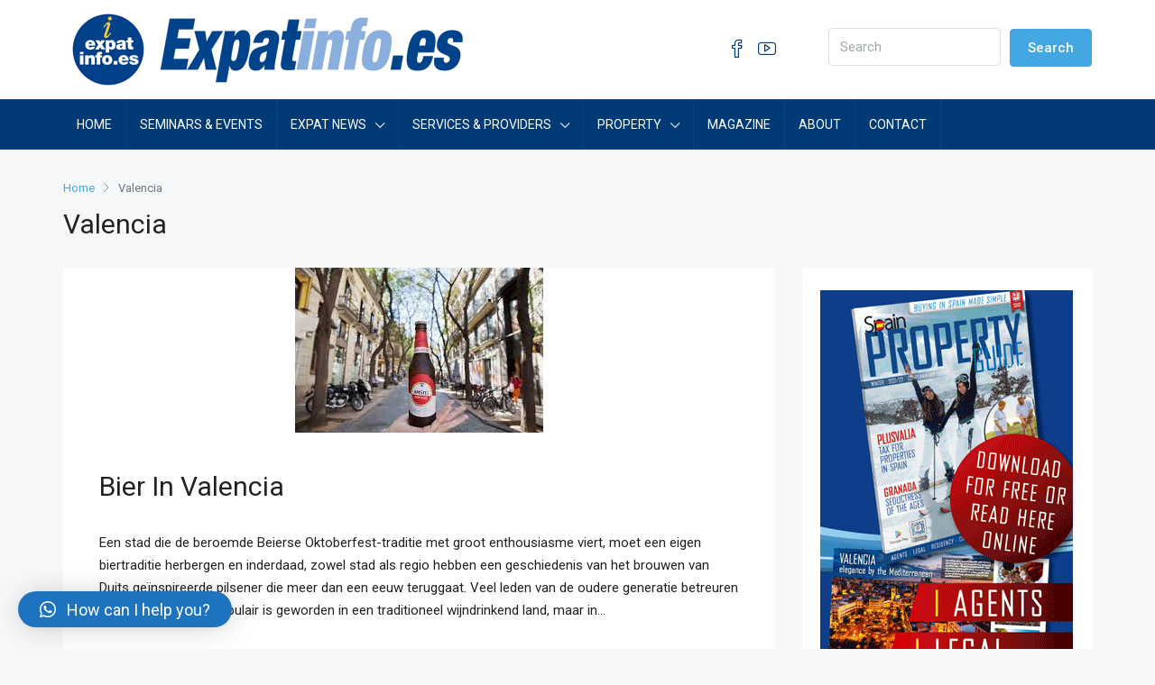

--- FILE ---
content_type: text/html; charset=UTF-8
request_url: https://expatinfo.es/category/valencia-nl/
body_size: 154511
content:
<!doctype html>
<html lang="en-GB">
<head>
	<meta charset="UTF-8" />
	<meta name="viewport" content="width=device-width, initial-scale=1.0" />
	<link rel="profile" href="https://gmpg.org/xfn/11" />
    <meta name="format-detection" content="telephone=no">  
    <!-- Google tag (gtag.js) -->
<script async src="https://www.googletagmanager.com/gtag/js?id=G-KJCTLG7DXP"></script>
<script>
  window.dataLayer = window.dataLayer || [];
  function gtag(){dataLayer.push(arguments);}
  gtag('js', new Date());

  gtag('config', 'G-KJCTLG7DXP');
</script>


	<meta name='robots' content='index, follow, max-image-preview:large, max-snippet:-1, max-video-preview:-1' />

	<!-- This site is optimized with the Yoast SEO plugin v24.3 - https://yoast.com/wordpress/plugins/seo/ -->
	<title>Valencia Archives - Expat Info</title><link rel="preload" as="style" href="https://fonts.googleapis.com/css?display=swap&family=Roboto%3A100%2C300%2C400%2C500%2C700%2C900%2C100italic%2C300italic%2C400italic%2C500italic%2C700italic%2C900italic%7CRoboto%3A100%2C100italic%2C200%2C200italic%2C300%2C300italic%2C400%2C400italic%2C500%2C500italic%2C600%2C600italic%2C700%2C700italic%2C800%2C800italic%2C900%2C900italic%7CRoboto%20Slab%3A100%2C100italic%2C200%2C200italic%2C300%2C300italic%2C400%2C400italic%2C500%2C500italic%2C600%2C600italic%2C700%2C700italic%2C800%2C800italic%2C900%2C900italic" /><link rel="stylesheet" href="https://fonts.googleapis.com/css?display=swap&family=Roboto%3A100%2C300%2C400%2C500%2C700%2C900%2C100italic%2C300italic%2C400italic%2C500italic%2C700italic%2C900italic%7CRoboto%3A100%2C100italic%2C200%2C200italic%2C300%2C300italic%2C400%2C400italic%2C500%2C500italic%2C600%2C600italic%2C700%2C700italic%2C800%2C800italic%2C900%2C900italic%7CRoboto%20Slab%3A100%2C100italic%2C200%2C200italic%2C300%2C300italic%2C400%2C400italic%2C500%2C500italic%2C600%2C600italic%2C700%2C700italic%2C800%2C800italic%2C900%2C900italic" media="print" onload="this.media='all'" /><noscript><link rel="stylesheet" href="https://fonts.googleapis.com/css?display=swap&family=Roboto%3A100%2C300%2C400%2C500%2C700%2C900%2C100italic%2C300italic%2C400italic%2C500italic%2C700italic%2C900italic%7CRoboto%3A100%2C100italic%2C200%2C200italic%2C300%2C300italic%2C400%2C400italic%2C500%2C500italic%2C600%2C600italic%2C700%2C700italic%2C800%2C800italic%2C900%2C900italic%7CRoboto%20Slab%3A100%2C100italic%2C200%2C200italic%2C300%2C300italic%2C400%2C400italic%2C500%2C500italic%2C600%2C600italic%2C700%2C700italic%2C800%2C800italic%2C900%2C900italic" /></noscript>
	<link rel="canonical" href="https://expatinfo.es/nl/category/valencia-nl/" />
	<meta property="og:locale" content="en_GB" />
	<meta property="og:type" content="article" />
	<meta property="og:title" content="Valencia Archives - Expat Info" />
	<meta property="og:url" content="https://expatinfo.es/nl/category/valencia-nl/" />
	<meta property="og:site_name" content="Expat Info" />
	<meta property="og:image" content="https://expatinfo.es/wp-content/uploads/2021/09/Expatinfologo-1.png" />
	<meta property="og:image:width" content="1748" />
	<meta property="og:image:height" content="459" />
	<meta property="og:image:type" content="image/png" />
	<meta name="twitter:card" content="summary_large_image" />
	<script type="application/ld+json" class="yoast-schema-graph">{"@context":"https://schema.org","@graph":[{"@type":"CollectionPage","@id":"https://expatinfo.es/nl/category/valencia-nl/","url":"https://expatinfo.es/nl/category/valencia-nl/","name":"Valencia Archives - Expat Info","isPartOf":{"@id":"https://expatinfo.es/#website"},"primaryImageOfPage":{"@id":"https://expatinfo.es/nl/category/valencia-nl/#primaryimage"},"image":{"@id":"https://expatinfo.es/nl/category/valencia-nl/#primaryimage"},"thumbnailUrl":"https://expatinfo.es/wp-content/uploads/2021/11/amstel_beer.jpg","breadcrumb":{"@id":"https://expatinfo.es/nl/category/valencia-nl/#breadcrumb"},"inLanguage":"en-GB"},{"@type":"ImageObject","inLanguage":"en-GB","@id":"https://expatinfo.es/nl/category/valencia-nl/#primaryimage","url":"https://expatinfo.es/wp-content/uploads/2021/11/amstel_beer.jpg","contentUrl":"https://expatinfo.es/wp-content/uploads/2021/11/amstel_beer.jpg","width":275,"height":183,"caption":"Amstel brewed in Valencia Spain"},{"@type":"BreadcrumbList","@id":"https://expatinfo.es/nl/category/valencia-nl/#breadcrumb","itemListElement":[{"@type":"ListItem","position":1,"name":"Home","item":"https://expatinfo.es/"},{"@type":"ListItem","position":2,"name":"Valencia"}]},{"@type":"WebSite","@id":"https://expatinfo.es/#website","url":"https://expatinfo.es/","name":"Expat Info","description":"Citizens Advice in Spain","publisher":{"@id":"https://expatinfo.es/#organization"},"potentialAction":[{"@type":"SearchAction","target":{"@type":"EntryPoint","urlTemplate":"https://expatinfo.es/?s={search_term_string}"},"query-input":{"@type":"PropertyValueSpecification","valueRequired":true,"valueName":"search_term_string"}}],"inLanguage":"en-GB"},{"@type":"Organization","@id":"https://expatinfo.es/#organization","name":"Expat Info","url":"https://expatinfo.es/","logo":{"@type":"ImageObject","inLanguage":"en-GB","@id":"https://expatinfo.es/#/schema/logo/image/","url":"https://expatinfo.es/wp-content/uploads/2021/09/Expatinfologo-2.png","contentUrl":"https://expatinfo.es/wp-content/uploads/2021/09/Expatinfologo-2.png","width":450,"height":96,"caption":"Expat Info"},"image":{"@id":"https://expatinfo.es/#/schema/logo/image/"},"sameAs":["https://www.facebook.com/expatinfospain","https://www.youtube.com/channel/UCXypVJK_DrbJ7_fQ8jYIO2Q"]}]}</script>
	<!-- / Yoast SEO plugin. -->


<link rel='dns-prefetch' href='//fonts.googleapis.com' />
<link href='https://fonts.gstatic.com' crossorigin rel='preconnect' />
<link rel="alternate" type="application/rss+xml" title="Expat Info &raquo; Feed" href="https://expatinfo.es/feed/" />
<link rel="alternate" type="application/rss+xml" title="Expat Info &raquo; Comments Feed" href="https://expatinfo.es/comments/feed/" />
<link rel="alternate" type="application/rss+xml" title="Expat Info &raquo; Valencia Category Feed" href="https://expatinfo.es/category/valencia-nl/feed/" />
<style id='wp-img-auto-sizes-contain-inline-css' type='text/css'>
img:is([sizes=auto i],[sizes^="auto," i]){contain-intrinsic-size:3000px 1500px}
/*# sourceURL=wp-img-auto-sizes-contain-inline-css */
</style>
<link data-minify="1" rel='stylesheet' id='premium-addons-css' href='https://expatinfo.es/wp-content/cache/min/1/wp-content/plugins/premium-addons-for-elementor/assets/frontend/min-css/premium-addons.min.css?ver=1685448743' type='text/css' media='all' />
<style id='wp-emoji-styles-inline-css' type='text/css'>

	img.wp-smiley, img.emoji {
		display: inline !important;
		border: none !important;
		box-shadow: none !important;
		height: 1em !important;
		width: 1em !important;
		margin: 0 0.07em !important;
		vertical-align: -0.1em !important;
		background: none !important;
		padding: 0 !important;
	}
/*# sourceURL=wp-emoji-styles-inline-css */
</style>
<link rel='stylesheet' id='wp-block-library-css' href='https://expatinfo.es/wp-includes/css/dist/block-library/style.min.css?ver=6e0728ebb67d668afa587a54f804e703' type='text/css' media='all' />
<style id='wp-block-image-inline-css' type='text/css'>
.wp-block-image>a,.wp-block-image>figure>a{display:inline-block}.wp-block-image img{box-sizing:border-box;height:auto;max-width:100%;vertical-align:bottom}@media not (prefers-reduced-motion){.wp-block-image img.hide{visibility:hidden}.wp-block-image img.show{animation:show-content-image .4s}}.wp-block-image[style*=border-radius] img,.wp-block-image[style*=border-radius]>a{border-radius:inherit}.wp-block-image.has-custom-border img{box-sizing:border-box}.wp-block-image.aligncenter{text-align:center}.wp-block-image.alignfull>a,.wp-block-image.alignwide>a{width:100%}.wp-block-image.alignfull img,.wp-block-image.alignwide img{height:auto;width:100%}.wp-block-image .aligncenter,.wp-block-image .alignleft,.wp-block-image .alignright,.wp-block-image.aligncenter,.wp-block-image.alignleft,.wp-block-image.alignright{display:table}.wp-block-image .aligncenter>figcaption,.wp-block-image .alignleft>figcaption,.wp-block-image .alignright>figcaption,.wp-block-image.aligncenter>figcaption,.wp-block-image.alignleft>figcaption,.wp-block-image.alignright>figcaption{caption-side:bottom;display:table-caption}.wp-block-image .alignleft{float:left;margin:.5em 1em .5em 0}.wp-block-image .alignright{float:right;margin:.5em 0 .5em 1em}.wp-block-image .aligncenter{margin-left:auto;margin-right:auto}.wp-block-image :where(figcaption){margin-bottom:1em;margin-top:.5em}.wp-block-image.is-style-circle-mask img{border-radius:9999px}@supports ((-webkit-mask-image:none) or (mask-image:none)) or (-webkit-mask-image:none){.wp-block-image.is-style-circle-mask img{border-radius:0;-webkit-mask-image:url('data:image/svg+xml;utf8,<svg viewBox="0 0 100 100" xmlns="http://www.w3.org/2000/svg"><circle cx="50" cy="50" r="50"/></svg>');mask-image:url('data:image/svg+xml;utf8,<svg viewBox="0 0 100 100" xmlns="http://www.w3.org/2000/svg"><circle cx="50" cy="50" r="50"/></svg>');mask-mode:alpha;-webkit-mask-position:center;mask-position:center;-webkit-mask-repeat:no-repeat;mask-repeat:no-repeat;-webkit-mask-size:contain;mask-size:contain}}:root :where(.wp-block-image.is-style-rounded img,.wp-block-image .is-style-rounded img){border-radius:9999px}.wp-block-image figure{margin:0}.wp-lightbox-container{display:flex;flex-direction:column;position:relative}.wp-lightbox-container img{cursor:zoom-in}.wp-lightbox-container img:hover+button{opacity:1}.wp-lightbox-container button{align-items:center;backdrop-filter:blur(16px) saturate(180%);background-color:#5a5a5a40;border:none;border-radius:4px;cursor:zoom-in;display:flex;height:20px;justify-content:center;opacity:0;padding:0;position:absolute;right:16px;text-align:center;top:16px;width:20px;z-index:100}@media not (prefers-reduced-motion){.wp-lightbox-container button{transition:opacity .2s ease}}.wp-lightbox-container button:focus-visible{outline:3px auto #5a5a5a40;outline:3px auto -webkit-focus-ring-color;outline-offset:3px}.wp-lightbox-container button:hover{cursor:pointer;opacity:1}.wp-lightbox-container button:focus{opacity:1}.wp-lightbox-container button:focus,.wp-lightbox-container button:hover,.wp-lightbox-container button:not(:hover):not(:active):not(.has-background){background-color:#5a5a5a40;border:none}.wp-lightbox-overlay{box-sizing:border-box;cursor:zoom-out;height:100vh;left:0;overflow:hidden;position:fixed;top:0;visibility:hidden;width:100%;z-index:100000}.wp-lightbox-overlay .close-button{align-items:center;cursor:pointer;display:flex;justify-content:center;min-height:40px;min-width:40px;padding:0;position:absolute;right:calc(env(safe-area-inset-right) + 16px);top:calc(env(safe-area-inset-top) + 16px);z-index:5000000}.wp-lightbox-overlay .close-button:focus,.wp-lightbox-overlay .close-button:hover,.wp-lightbox-overlay .close-button:not(:hover):not(:active):not(.has-background){background:none;border:none}.wp-lightbox-overlay .lightbox-image-container{height:var(--wp--lightbox-container-height);left:50%;overflow:hidden;position:absolute;top:50%;transform:translate(-50%,-50%);transform-origin:top left;width:var(--wp--lightbox-container-width);z-index:9999999999}.wp-lightbox-overlay .wp-block-image{align-items:center;box-sizing:border-box;display:flex;height:100%;justify-content:center;margin:0;position:relative;transform-origin:0 0;width:100%;z-index:3000000}.wp-lightbox-overlay .wp-block-image img{height:var(--wp--lightbox-image-height);min-height:var(--wp--lightbox-image-height);min-width:var(--wp--lightbox-image-width);width:var(--wp--lightbox-image-width)}.wp-lightbox-overlay .wp-block-image figcaption{display:none}.wp-lightbox-overlay button{background:none;border:none}.wp-lightbox-overlay .scrim{background-color:#fff;height:100%;opacity:.9;position:absolute;width:100%;z-index:2000000}.wp-lightbox-overlay.active{visibility:visible}@media not (prefers-reduced-motion){.wp-lightbox-overlay.active{animation:turn-on-visibility .25s both}.wp-lightbox-overlay.active img{animation:turn-on-visibility .35s both}.wp-lightbox-overlay.show-closing-animation:not(.active){animation:turn-off-visibility .35s both}.wp-lightbox-overlay.show-closing-animation:not(.active) img{animation:turn-off-visibility .25s both}.wp-lightbox-overlay.zoom.active{animation:none;opacity:1;visibility:visible}.wp-lightbox-overlay.zoom.active .lightbox-image-container{animation:lightbox-zoom-in .4s}.wp-lightbox-overlay.zoom.active .lightbox-image-container img{animation:none}.wp-lightbox-overlay.zoom.active .scrim{animation:turn-on-visibility .4s forwards}.wp-lightbox-overlay.zoom.show-closing-animation:not(.active){animation:none}.wp-lightbox-overlay.zoom.show-closing-animation:not(.active) .lightbox-image-container{animation:lightbox-zoom-out .4s}.wp-lightbox-overlay.zoom.show-closing-animation:not(.active) .lightbox-image-container img{animation:none}.wp-lightbox-overlay.zoom.show-closing-animation:not(.active) .scrim{animation:turn-off-visibility .4s forwards}}@keyframes show-content-image{0%{visibility:hidden}99%{visibility:hidden}to{visibility:visible}}@keyframes turn-on-visibility{0%{opacity:0}to{opacity:1}}@keyframes turn-off-visibility{0%{opacity:1;visibility:visible}99%{opacity:0;visibility:visible}to{opacity:0;visibility:hidden}}@keyframes lightbox-zoom-in{0%{transform:translate(calc((-100vw + var(--wp--lightbox-scrollbar-width))/2 + var(--wp--lightbox-initial-left-position)),calc(-50vh + var(--wp--lightbox-initial-top-position))) scale(var(--wp--lightbox-scale))}to{transform:translate(-50%,-50%) scale(1)}}@keyframes lightbox-zoom-out{0%{transform:translate(-50%,-50%) scale(1);visibility:visible}99%{visibility:visible}to{transform:translate(calc((-100vw + var(--wp--lightbox-scrollbar-width))/2 + var(--wp--lightbox-initial-left-position)),calc(-50vh + var(--wp--lightbox-initial-top-position))) scale(var(--wp--lightbox-scale));visibility:hidden}}
/*# sourceURL=https://expatinfo.es/wp-includes/blocks/image/style.min.css */
</style>
<style id='global-styles-inline-css' type='text/css'>
:root{--wp--preset--aspect-ratio--square: 1;--wp--preset--aspect-ratio--4-3: 4/3;--wp--preset--aspect-ratio--3-4: 3/4;--wp--preset--aspect-ratio--3-2: 3/2;--wp--preset--aspect-ratio--2-3: 2/3;--wp--preset--aspect-ratio--16-9: 16/9;--wp--preset--aspect-ratio--9-16: 9/16;--wp--preset--color--black: #000000;--wp--preset--color--cyan-bluish-gray: #abb8c3;--wp--preset--color--white: #ffffff;--wp--preset--color--pale-pink: #f78da7;--wp--preset--color--vivid-red: #cf2e2e;--wp--preset--color--luminous-vivid-orange: #ff6900;--wp--preset--color--luminous-vivid-amber: #fcb900;--wp--preset--color--light-green-cyan: #7bdcb5;--wp--preset--color--vivid-green-cyan: #00d084;--wp--preset--color--pale-cyan-blue: #8ed1fc;--wp--preset--color--vivid-cyan-blue: #0693e3;--wp--preset--color--vivid-purple: #9b51e0;--wp--preset--gradient--vivid-cyan-blue-to-vivid-purple: linear-gradient(135deg,rgb(6,147,227) 0%,rgb(155,81,224) 100%);--wp--preset--gradient--light-green-cyan-to-vivid-green-cyan: linear-gradient(135deg,rgb(122,220,180) 0%,rgb(0,208,130) 100%);--wp--preset--gradient--luminous-vivid-amber-to-luminous-vivid-orange: linear-gradient(135deg,rgb(252,185,0) 0%,rgb(255,105,0) 100%);--wp--preset--gradient--luminous-vivid-orange-to-vivid-red: linear-gradient(135deg,rgb(255,105,0) 0%,rgb(207,46,46) 100%);--wp--preset--gradient--very-light-gray-to-cyan-bluish-gray: linear-gradient(135deg,rgb(238,238,238) 0%,rgb(169,184,195) 100%);--wp--preset--gradient--cool-to-warm-spectrum: linear-gradient(135deg,rgb(74,234,220) 0%,rgb(151,120,209) 20%,rgb(207,42,186) 40%,rgb(238,44,130) 60%,rgb(251,105,98) 80%,rgb(254,248,76) 100%);--wp--preset--gradient--blush-light-purple: linear-gradient(135deg,rgb(255,206,236) 0%,rgb(152,150,240) 100%);--wp--preset--gradient--blush-bordeaux: linear-gradient(135deg,rgb(254,205,165) 0%,rgb(254,45,45) 50%,rgb(107,0,62) 100%);--wp--preset--gradient--luminous-dusk: linear-gradient(135deg,rgb(255,203,112) 0%,rgb(199,81,192) 50%,rgb(65,88,208) 100%);--wp--preset--gradient--pale-ocean: linear-gradient(135deg,rgb(255,245,203) 0%,rgb(182,227,212) 50%,rgb(51,167,181) 100%);--wp--preset--gradient--electric-grass: linear-gradient(135deg,rgb(202,248,128) 0%,rgb(113,206,126) 100%);--wp--preset--gradient--midnight: linear-gradient(135deg,rgb(2,3,129) 0%,rgb(40,116,252) 100%);--wp--preset--font-size--small: 13px;--wp--preset--font-size--medium: 20px;--wp--preset--font-size--large: 36px;--wp--preset--font-size--x-large: 42px;--wp--preset--spacing--20: 0.44rem;--wp--preset--spacing--30: 0.67rem;--wp--preset--spacing--40: 1rem;--wp--preset--spacing--50: 1.5rem;--wp--preset--spacing--60: 2.25rem;--wp--preset--spacing--70: 3.38rem;--wp--preset--spacing--80: 5.06rem;--wp--preset--shadow--natural: 6px 6px 9px rgba(0, 0, 0, 0.2);--wp--preset--shadow--deep: 12px 12px 50px rgba(0, 0, 0, 0.4);--wp--preset--shadow--sharp: 6px 6px 0px rgba(0, 0, 0, 0.2);--wp--preset--shadow--outlined: 6px 6px 0px -3px rgb(255, 255, 255), 6px 6px rgb(0, 0, 0);--wp--preset--shadow--crisp: 6px 6px 0px rgb(0, 0, 0);}:where(.is-layout-flex){gap: 0.5em;}:where(.is-layout-grid){gap: 0.5em;}body .is-layout-flex{display: flex;}.is-layout-flex{flex-wrap: wrap;align-items: center;}.is-layout-flex > :is(*, div){margin: 0;}body .is-layout-grid{display: grid;}.is-layout-grid > :is(*, div){margin: 0;}:where(.wp-block-columns.is-layout-flex){gap: 2em;}:where(.wp-block-columns.is-layout-grid){gap: 2em;}:where(.wp-block-post-template.is-layout-flex){gap: 1.25em;}:where(.wp-block-post-template.is-layout-grid){gap: 1.25em;}.has-black-color{color: var(--wp--preset--color--black) !important;}.has-cyan-bluish-gray-color{color: var(--wp--preset--color--cyan-bluish-gray) !important;}.has-white-color{color: var(--wp--preset--color--white) !important;}.has-pale-pink-color{color: var(--wp--preset--color--pale-pink) !important;}.has-vivid-red-color{color: var(--wp--preset--color--vivid-red) !important;}.has-luminous-vivid-orange-color{color: var(--wp--preset--color--luminous-vivid-orange) !important;}.has-luminous-vivid-amber-color{color: var(--wp--preset--color--luminous-vivid-amber) !important;}.has-light-green-cyan-color{color: var(--wp--preset--color--light-green-cyan) !important;}.has-vivid-green-cyan-color{color: var(--wp--preset--color--vivid-green-cyan) !important;}.has-pale-cyan-blue-color{color: var(--wp--preset--color--pale-cyan-blue) !important;}.has-vivid-cyan-blue-color{color: var(--wp--preset--color--vivid-cyan-blue) !important;}.has-vivid-purple-color{color: var(--wp--preset--color--vivid-purple) !important;}.has-black-background-color{background-color: var(--wp--preset--color--black) !important;}.has-cyan-bluish-gray-background-color{background-color: var(--wp--preset--color--cyan-bluish-gray) !important;}.has-white-background-color{background-color: var(--wp--preset--color--white) !important;}.has-pale-pink-background-color{background-color: var(--wp--preset--color--pale-pink) !important;}.has-vivid-red-background-color{background-color: var(--wp--preset--color--vivid-red) !important;}.has-luminous-vivid-orange-background-color{background-color: var(--wp--preset--color--luminous-vivid-orange) !important;}.has-luminous-vivid-amber-background-color{background-color: var(--wp--preset--color--luminous-vivid-amber) !important;}.has-light-green-cyan-background-color{background-color: var(--wp--preset--color--light-green-cyan) !important;}.has-vivid-green-cyan-background-color{background-color: var(--wp--preset--color--vivid-green-cyan) !important;}.has-pale-cyan-blue-background-color{background-color: var(--wp--preset--color--pale-cyan-blue) !important;}.has-vivid-cyan-blue-background-color{background-color: var(--wp--preset--color--vivid-cyan-blue) !important;}.has-vivid-purple-background-color{background-color: var(--wp--preset--color--vivid-purple) !important;}.has-black-border-color{border-color: var(--wp--preset--color--black) !important;}.has-cyan-bluish-gray-border-color{border-color: var(--wp--preset--color--cyan-bluish-gray) !important;}.has-white-border-color{border-color: var(--wp--preset--color--white) !important;}.has-pale-pink-border-color{border-color: var(--wp--preset--color--pale-pink) !important;}.has-vivid-red-border-color{border-color: var(--wp--preset--color--vivid-red) !important;}.has-luminous-vivid-orange-border-color{border-color: var(--wp--preset--color--luminous-vivid-orange) !important;}.has-luminous-vivid-amber-border-color{border-color: var(--wp--preset--color--luminous-vivid-amber) !important;}.has-light-green-cyan-border-color{border-color: var(--wp--preset--color--light-green-cyan) !important;}.has-vivid-green-cyan-border-color{border-color: var(--wp--preset--color--vivid-green-cyan) !important;}.has-pale-cyan-blue-border-color{border-color: var(--wp--preset--color--pale-cyan-blue) !important;}.has-vivid-cyan-blue-border-color{border-color: var(--wp--preset--color--vivid-cyan-blue) !important;}.has-vivid-purple-border-color{border-color: var(--wp--preset--color--vivid-purple) !important;}.has-vivid-cyan-blue-to-vivid-purple-gradient-background{background: var(--wp--preset--gradient--vivid-cyan-blue-to-vivid-purple) !important;}.has-light-green-cyan-to-vivid-green-cyan-gradient-background{background: var(--wp--preset--gradient--light-green-cyan-to-vivid-green-cyan) !important;}.has-luminous-vivid-amber-to-luminous-vivid-orange-gradient-background{background: var(--wp--preset--gradient--luminous-vivid-amber-to-luminous-vivid-orange) !important;}.has-luminous-vivid-orange-to-vivid-red-gradient-background{background: var(--wp--preset--gradient--luminous-vivid-orange-to-vivid-red) !important;}.has-very-light-gray-to-cyan-bluish-gray-gradient-background{background: var(--wp--preset--gradient--very-light-gray-to-cyan-bluish-gray) !important;}.has-cool-to-warm-spectrum-gradient-background{background: var(--wp--preset--gradient--cool-to-warm-spectrum) !important;}.has-blush-light-purple-gradient-background{background: var(--wp--preset--gradient--blush-light-purple) !important;}.has-blush-bordeaux-gradient-background{background: var(--wp--preset--gradient--blush-bordeaux) !important;}.has-luminous-dusk-gradient-background{background: var(--wp--preset--gradient--luminous-dusk) !important;}.has-pale-ocean-gradient-background{background: var(--wp--preset--gradient--pale-ocean) !important;}.has-electric-grass-gradient-background{background: var(--wp--preset--gradient--electric-grass) !important;}.has-midnight-gradient-background{background: var(--wp--preset--gradient--midnight) !important;}.has-small-font-size{font-size: var(--wp--preset--font-size--small) !important;}.has-medium-font-size{font-size: var(--wp--preset--font-size--medium) !important;}.has-large-font-size{font-size: var(--wp--preset--font-size--large) !important;}.has-x-large-font-size{font-size: var(--wp--preset--font-size--x-large) !important;}
/*# sourceURL=global-styles-inline-css */
</style>

<style id='classic-theme-styles-inline-css' type='text/css'>
/*! This file is auto-generated */
.wp-block-button__link{color:#fff;background-color:#32373c;border-radius:9999px;box-shadow:none;text-decoration:none;padding:calc(.667em + 2px) calc(1.333em + 2px);font-size:1.125em}.wp-block-file__button{background:#32373c;color:#fff;text-decoration:none}
/*# sourceURL=/wp-includes/css/classic-themes.min.css */
</style>
<link data-minify="1" rel='stylesheet' id='redux-extendify-styles-css' href='https://expatinfo.es/wp-content/cache/min/1/wp-content/plugins/redux-framework/redux-core/assets/css/extendify-utilities.css?ver=1685448743' type='text/css' media='all' />
<link data-minify="1" rel='stylesheet' id='contact-form-7-css' href='https://expatinfo.es/wp-content/cache/min/1/wp-content/plugins/contact-form-7/includes/css/styles.css?ver=1685448743' type='text/css' media='all' />
<link rel='stylesheet' id='nbcpf-intlTelInput-style-css' href='https://expatinfo.es/wp-content/plugins/country-phone-field-contact-form-7/assets/css/intlTelInput.min.css?ver=6e0728ebb67d668afa587a54f804e703' type='text/css' media='all' />
<link rel='stylesheet' id='nbcpf-countryFlag-style-css' href='https://expatinfo.es/wp-content/plugins/country-phone-field-contact-form-7/assets/css/countrySelect.min.css?ver=6e0728ebb67d668afa587a54f804e703' type='text/css' media='all' />
<link data-minify="1" rel='stylesheet' id='grw-public-main-css-css' href='https://expatinfo.es/wp-content/cache/min/1/wp-content/plugins/widget-google-reviews/assets/css/public-main.css?ver=1685448743' type='text/css' media='all' />
<link rel='stylesheet' id='bootstrap-css' href='https://expatinfo.es/wp-content/themes/houzez/css/bootstrap.min.css?ver=4.5.0' type='text/css' media='all' />
<link rel='stylesheet' id='bootstrap-select-css' href='https://expatinfo.es/wp-content/themes/houzez/css/bootstrap-select.min.css?ver=1.13.18' type='text/css' media='all' />
<link data-minify="1" rel='stylesheet' id='font-awesome-5-all-css' href='https://expatinfo.es/wp-content/cache/min/1/wp-content/plugins/elementor/assets/lib/font-awesome/css/all.min.css?ver=1685448743' type='text/css' media='all' />
<link data-minify="1" rel='stylesheet' id='houzez-icons-css' href='https://expatinfo.es/wp-content/cache/min/1/wp-content/themes/houzez/css/icons.css?ver=1685448743' type='text/css' media='all' />
<link rel='stylesheet' id='slick-min-css' href='https://expatinfo.es/wp-content/themes/houzez/css/slick-min.css?ver=2.3.8' type='text/css' media='all' />
<link data-minify="1" rel='stylesheet' id='slick-theme-min-css' href='https://expatinfo.es/wp-content/cache/min/1/wp-content/themes/houzez/css/slick-theme-min.css?ver=1685448743' type='text/css' media='all' />
<link rel='stylesheet' id='jquery-ui-css' href='https://expatinfo.es/wp-content/themes/houzez/css/jquery-ui.min.css?ver=1.12.1' type='text/css' media='all' />
<link rel='stylesheet' id='radio-checkbox-css' href='https://expatinfo.es/wp-content/themes/houzez/css/radio-checkbox-min.css?ver=2.3.8' type='text/css' media='all' />
<link rel='stylesheet' id='bootstrap-datepicker-css' href='https://expatinfo.es/wp-content/themes/houzez/css/bootstrap-datepicker.min.css?ver=1.8.0' type='text/css' media='all' />
<link data-minify="1" rel='stylesheet' id='houzez-main-css' href='https://expatinfo.es/wp-content/cache/min/1/wp-content/themes/houzez/css/main.css?ver=1685448743' type='text/css' media='all' />
<link data-minify="1" rel='stylesheet' id='houzez-styling-options-css' href='https://expatinfo.es/wp-content/cache/min/1/wp-content/themes/houzez/css/styling-options.css?ver=1685448743' type='text/css' media='all' />
<link data-minify="1" rel='stylesheet' id='houzez-style-css' href='https://expatinfo.es/wp-content/cache/min/1/wp-content/themes/houzez-child/style.css?ver=1685448743' type='text/css' media='all' />
<style id='houzez-style-inline-css' type='text/css'>

        body {
            font-family: Roboto;
            font-size: 15px;
            font-weight: 400;
            line-height: 25px;
            text-align: left;
            text-transform: none;
        }
        .main-nav,
        .dropdown-menu,
        .login-register,
        .btn.btn-create-listing,
        .logged-in-nav,
        .btn-phone-number {
          font-family: Roboto;
          font-size: 14px;
          font-weight: 400;
          text-align: left;
          text-transform: uppercase;
        }

        .btn,
        .form-control,
        .bootstrap-select .text,
        .sort-by-title,
        .woocommerce ul.products li.product .button {
          font-family: Roboto;
          font-size: 15px; 
        }
        
        h1, h2, h3, h4, h5, h6, .item-title {
          font-family: Roboto;
          font-weight: 400;
          text-transform: capitalize;
        }

        .post-content-wrap h1, .post-content-wrap h2, .post-content-wrap h3, .post-content-wrap h4, .post-content-wrap h5, .post-content-wrap h6 {
          font-weight: 400;
          text-transform: capitalize;
          text-align: inherit; 
        }

        .top-bar-wrap {
            font-family: Roboto;
            font-size: 14px;
            font-weight: 400;
            line-height: 25px;
            text-align: left;
            text-transform: none;   
        }
        .footer-wrap {
            font-family: Roboto;
            font-size: 16px;
            font-weight: 400;
            line-height: 30px;
            text-align: left;
            text-transform: none;
        }
        
        .header-v1 .header-inner-wrap,
        .header-v1 .navbar-logged-in-wrap {
            line-height: 60px;
            height: 60px; 
        }
        .header-v2 .header-top .navbar {
          height: 110px; 
        }

        .header-v2 .header-bottom .header-inner-wrap,
        .header-v2 .header-bottom .navbar-logged-in-wrap {
          line-height: 54px;
          height: 54px; 
        }

        .header-v3 .header-top .header-inner-wrap,
        .header-v3 .header-top .header-contact-wrap {
          height: 80px;
          line-height: 80px; 
        }
        .header-v3 .header-bottom .header-inner-wrap,
        .header-v3 .header-bottom .navbar-logged-in-wrap {
          line-height: 54px;
          height: 54px; 
        }
        .header-v4 .header-inner-wrap,
        .header-v4 .navbar-logged-in-wrap {
          line-height: 90px;
          height: 90px; 
        }
        .header-v5 .header-top .header-inner-wrap,
        .header-v5 .header-top .navbar-logged-in-wrap {
          line-height: 110px;
          height: 110px; 
        }
        .header-v5 .header-bottom .header-inner-wrap {
          line-height: 54px;
          height: 54px; 
        }
        .header-v6 .header-inner-wrap,
        .header-v6 .navbar-logged-in-wrap {
          height: 60px;
          line-height: 60px; 
        }
    
      body,
      #main-wrap,
      .fw-property-documents-wrap h3 span, 
      .fw-property-details-wrap h3 span {
        background-color: #f7f8f9; 
      }

       body,
      .form-control,
      .bootstrap-select .text,
      .item-title a,
      .listing-tabs .nav-tabs .nav-link,
      .item-wrap-v2 .item-amenities li span,
      .item-wrap-v2 .item-amenities li:before,
      .item-parallax-wrap .item-price-wrap,
      .list-view .item-body .item-price-wrap,
      .property-slider-item .item-price-wrap,
      .page-title-wrap .item-price-wrap,
      .agent-information .agent-phone span a,
      .property-overview-wrap ul li strong,
      .mobile-property-title .item-price-wrap .item-price,
      .fw-property-features-left li a,
      .lightbox-content-wrap .item-price-wrap,
      .blog-post-item-v1 .blog-post-title h3 a,
      .blog-post-content-widget h4 a,
      .property-item-widget .right-property-item-widget-wrap .item-price-wrap,
      .login-register-form .modal-header .login-register-tabs .nav-link.active,
      .agent-list-wrap .agent-list-content h2 a,
      .agent-list-wrap .agent-list-contact li a,
      .agent-contacts-wrap li a,
      .menu-edit-property li a,
      .statistic-referrals-list li a,
      .chart-nav .nav-pills .nav-link,
      .dashboard-table-properties td .property-payment-status,
      .dashboard-mobile-edit-menu-wrap .bootstrap-select > .dropdown-toggle.bs-placeholder,
      .payment-method-block .radio-tab .control-text,
      .post-title-wrap h2 a,
      .lead-nav-tab.nav-pills .nav-link,
      .deals-nav-tab.nav-pills .nav-link,
      .btn-light-grey-outlined:hover,
      button:not(.bs-placeholder) .filter-option-inner-inner,
      .fw-property-floor-plans-wrap .floor-plans-tabs a,
      .products > .product > .item-body > a,
      .woocommerce ul.products li.product .price,
      .woocommerce div.product p.price, 
      .woocommerce div.product span.price,
      .woocommerce #reviews #comments ol.commentlist li .meta,
      .woocommerce-MyAccount-navigation ul li a {
       color: #222222; 
     }


    
      a,
      a:hover,
      a:active,
      a:focus,
      .primary-text,
      .btn-clear,
      .btn-apply,
      .btn-primary-outlined,
      .btn-primary-outlined:before,
      .item-title a:hover,
      .sort-by .bootstrap-select .bs-placeholder,
      .sort-by .bootstrap-select > .btn,
      .sort-by .bootstrap-select > .btn:active,
      .page-link,
      .page-link:hover,
      .accordion-title:before,
      .blog-post-content-widget h4 a:hover,
      .agent-list-wrap .agent-list-content h2 a:hover,
      .agent-list-wrap .agent-list-contact li a:hover,
      .agent-contacts-wrap li a:hover,
      .agent-nav-wrap .nav-pills .nav-link,
      .dashboard-side-menu-wrap .side-menu-dropdown a.active,
      .menu-edit-property li a.active,
      .menu-edit-property li a:hover,
      .dashboard-statistic-block h3 .fa,
      .statistic-referrals-list li a:hover,
      .chart-nav .nav-pills .nav-link.active,
      .board-message-icon-wrap.active,
      .post-title-wrap h2 a:hover,
      .listing-switch-view .switch-btn.active,
      .item-wrap-v6 .item-price-wrap,
      .listing-v6 .list-view .item-body .item-price-wrap,
      .woocommerce nav.woocommerce-pagination ul li a, 
      .woocommerce nav.woocommerce-pagination ul li span,
      .woocommerce-MyAccount-navigation ul li a:hover {
        color: #43a7e2; 
      }
      .agent-list-position a {
        color: #43a7e2!important; 
      }

      .control input:checked ~ .control__indicator,
      .top-banner-wrap .nav-pills .nav-link,
      .btn-primary-outlined:hover,
      .page-item.active .page-link,
      .slick-prev:hover,
      .slick-prev:focus,
      .slick-next:hover,
      .slick-next:focus,
      .mobile-property-tools .nav-pills .nav-link.active,
      .login-register-form .modal-header,
      .agent-nav-wrap .nav-pills .nav-link.active,
      .board-message-icon-wrap .notification-circle,
      .primary-label,
      .fc-event, .fc-event-dot,
      .compare-table .table-hover > tbody > tr:hover,
      .post-tag,
      .datepicker table tr td.active.active,
      .datepicker table tr td.active.disabled,
      .datepicker table tr td.active.disabled.active,
      .datepicker table tr td.active.disabled.disabled,
      .datepicker table tr td.active.disabled:active,
      .datepicker table tr td.active.disabled:hover,
      .datepicker table tr td.active.disabled:hover.active,
      .datepicker table tr td.active.disabled:hover.disabled,
      .datepicker table tr td.active.disabled:hover:active,
      .datepicker table tr td.active.disabled:hover:hover,
      .datepicker table tr td.active.disabled:hover[disabled],
      .datepicker table tr td.active.disabled[disabled],
      .datepicker table tr td.active:active,
      .datepicker table tr td.active:hover,
      .datepicker table tr td.active:hover.active,
      .datepicker table tr td.active:hover.disabled,
      .datepicker table tr td.active:hover:active,
      .datepicker table tr td.active:hover:hover,
      .datepicker table tr td.active:hover[disabled],
      .datepicker table tr td.active[disabled],
      .ui-slider-horizontal .ui-slider-range {
        background-color: #43a7e2; 
      }

      .control input:checked ~ .control__indicator,
      .btn-primary-outlined,
      .page-item.active .page-link,
      .mobile-property-tools .nav-pills .nav-link.active,
      .agent-nav-wrap .nav-pills .nav-link,
      .agent-nav-wrap .nav-pills .nav-link.active,
      .chart-nav .nav-pills .nav-link.active,
      .dashaboard-snake-nav .step-block.active,
      .fc-event,
      .fc-event-dot {
        border-color: #43a7e2; 
      }

      .slick-arrow:hover {
        background-color: rgba(67,167,226,0.65); 
      }

      .slick-arrow {
        background-color: #43a7e2; 
      }

      .property-banner .nav-pills .nav-link.active {
        background-color: rgba(67,167,226,0.65) !important; 
      }

      .property-navigation-wrap a.active {
        color: #43a7e2;
        -webkit-box-shadow: inset 0 -3px #43a7e2;
        box-shadow: inset 0 -3px #43a7e2; 
      }

      .btn-primary,
      .fc-button-primary,
      .woocommerce nav.woocommerce-pagination ul li a:focus, 
      .woocommerce nav.woocommerce-pagination ul li a:hover, 
      .woocommerce nav.woocommerce-pagination ul li span.current {
        color: #fff;
        background-color: #43a7e2;
        border-color: #43a7e2; 
      }
      .btn-primary:focus, .btn-primary:focus:active,
      .fc-button-primary:focus,
      .fc-button-primary:focus:active {
        color: #fff;
        background-color: #43a7e2;
        border-color: #43a7e2; 
      }
      .btn-primary:hover,
      .fc-button-primary:hover {
        color: #fff;
        background-color: #43a7e2;
        border-color: #43a7e2; 
      }
      .btn-primary:active, 
      .btn-primary:not(:disabled):not(:disabled):active,
      .fc-button-primary:active,
      .fc-button-primary:not(:disabled):not(:disabled):active {
        color: #fff;
        background-color: #43a7e2;
        border-color: #43a7e2; 
      }

      .btn-secondary,
      .woocommerce span.onsale,
      .woocommerce ul.products li.product .button,
      .woocommerce #respond input#submit.alt, 
      .woocommerce a.button.alt, 
      .woocommerce button.button.alt, 
      .woocommerce input.button.alt,
      .woocommerce #review_form #respond .form-submit input,
      .woocommerce #respond input#submit, 
      .woocommerce a.button, 
      .woocommerce button.button, 
      .woocommerce input.button {
        color: #fff;
        background-color: #28a745;
        border-color: #28a745; 
      }
      .woocommerce ul.products li.product .button:focus,
      .woocommerce ul.products li.product .button:active,
      .woocommerce #respond input#submit.alt:focus, 
      .woocommerce a.button.alt:focus, 
      .woocommerce button.button.alt:focus, 
      .woocommerce input.button.alt:focus,
      .woocommerce #respond input#submit.alt:active, 
      .woocommerce a.button.alt:active, 
      .woocommerce button.button.alt:active, 
      .woocommerce input.button.alt:active,
      .woocommerce #review_form #respond .form-submit input:focus,
      .woocommerce #review_form #respond .form-submit input:active,
      .woocommerce #respond input#submit:active, 
      .woocommerce a.button:active, 
      .woocommerce button.button:active, 
      .woocommerce input.button:active,
      .woocommerce #respond input#submit:focus, 
      .woocommerce a.button:focus, 
      .woocommerce button.button:focus, 
      .woocommerce input.button:focus {
        color: #fff;
        background-color: #28a745;
        border-color: #28a745; 
      }
      .btn-secondary:hover,
      .woocommerce ul.products li.product .button:hover,
      .woocommerce #respond input#submit.alt:hover, 
      .woocommerce a.button.alt:hover, 
      .woocommerce button.button.alt:hover, 
      .woocommerce input.button.alt:hover,
      .woocommerce #review_form #respond .form-submit input:hover,
      .woocommerce #respond input#submit:hover, 
      .woocommerce a.button:hover, 
      .woocommerce button.button:hover, 
      .woocommerce input.button:hover {
        color: #fff;
        background-color: #34ce57;
        border-color: #34ce57; 
      }
      .btn-secondary:active, 
      .btn-secondary:not(:disabled):not(:disabled):active {
        color: #fff;
        background-color: #34ce57;
        border-color: #34ce57; 
      }

      .btn-primary-outlined {
        color: #43a7e2;
        background-color: transparent;
        border-color: #43a7e2; 
      }
      .btn-primary-outlined:focus, .btn-primary-outlined:focus:active {
        color: #43a7e2;
        background-color: transparent;
        border-color: #43a7e2; 
      }
      .btn-primary-outlined:hover {
        color: #fff;
        background-color: #43a7e2;
        border-color: #43a7e2; 
      }
      .btn-primary-outlined:active, .btn-primary-outlined:not(:disabled):not(:disabled):active {
        color: #43a7e2;
        background-color: rgba(26, 26, 26, 0);
        border-color: #43a7e2; 
      }

      .btn-secondary-outlined {
        color: #28a745;
        background-color: transparent;
        border-color: #28a745; 
      }
      .btn-secondary-outlined:focus, .btn-secondary-outlined:focus:active {
        color: #28a745;
        background-color: transparent;
        border-color: #28a745; 
      }
      .btn-secondary-outlined:hover {
        color: #fff;
        background-color: #34ce57;
        border-color: #34ce57; 
      }
      .btn-secondary-outlined:active, .btn-secondary-outlined:not(:disabled):not(:disabled):active {
        color: #28a745;
        background-color: rgba(26, 26, 26, 0);
        border-color: #34ce57; 
      }

      .btn-call {
        color: #28a745;
        background-color: transparent;
        border-color: #28a745; 
      }
      .btn-call:focus, .btn-call:focus:active {
        color: #28a745;
        background-color: transparent;
        border-color: #28a745; 
      }
      .btn-call:hover {
        color: #28a745;
        background-color: rgba(26, 26, 26, 0);
        border-color: #34ce57; 
      }
      .btn-call:active, .btn-call:not(:disabled):not(:disabled):active {
        color: #28a745;
        background-color: rgba(26, 26, 26, 0);
        border-color: #34ce57; 
      }
      .icon-delete .btn-loader:after{
          border-color: #43a7e2 transparent #43a7e2 transparent
      }
    
      .header-v1 {
        background-color: #004274;
        border-bottom: 1px solid #004274; 
      }

      .header-v1 a {
        color: #FFFFFF; 
      }

      .header-v1 a:hover,
      .header-v1 a:active {
        color: #00aeff;
        background-color: rgba(0, 174, 255, 0.1); 
      }
    
      .header-v2 .header-top,
      .header-v5 .header-top,
      .header-v2 .header-contact-wrap {
        background-color: #ffffff; 
      }

      .header-v2 .header-bottom, 
      .header-v5 .header-bottom {
        background-color: #003a76;
      }

      .header-v2 .header-contact-wrap .header-contact-right, .header-v2 .header-contact-wrap .header-contact-right a, .header-contact-right a:hover, header-contact-right a:active {
        color: #003a76; 
      }

      .header-v2 .header-contact-left {
        color: #003a76; 
      }

      .header-v2 .header-bottom,
      .header-v2 .navbar-nav > li,
      .header-v2 .navbar-nav > li:first-of-type,
      .header-v5 .header-bottom,
      .header-v5 .navbar-nav > li,
      .header-v5 .navbar-nav > li:first-of-type {
        border-color: rgba(67,167,226,0.1);
      }

      .header-v2 a,
      .header-v5 a {
        color: #ffffff; 
      }

      .header-v2 a:hover,
      .header-v2 a:active,
      .header-v5 a:hover,
      .header-v5 a:active {
        color: #43a7e2;
        background-color: rgba(67,167,226,0.1); 
      }

      .header-v2 .header-contact-right a:hover, 
      .header-v2 .header-contact-right a:active,
      .header-v3 .header-contact-right a:hover, 
      .header-v3 .header-contact-right a:active {
        background-color: transparent;
      }

      .header-v2 .header-social-icons a,
      .header-v5 .header-social-icons a {
        color: #003a76; 
      }
    
      .header-v3 .header-top {
        background-color: #004274; 
      }

      .header-v3 .header-bottom {
        background-color: #004274; 
      }

      .header-v3 .header-contact,
      .header-v3-mobile {
        background-color: #00aeff;
        color: #ffffff; 
      }

      .header-v3 .header-bottom,
      .header-v3 .login-register,
      .header-v3 .navbar-nav > li,
      .header-v3 .navbar-nav > li:first-of-type {
        border-color: rgba(0, 174, 239, 0.2); 
      }

      .header-v3 a, 
      .header-v3 .header-contact-right a:hover, .header-v3 .header-contact-right a:active {
        color: #FFFFFF; 
      }

      .header-v3 a:hover,
      .header-v3 a:active {
        color: #00aeff;
        background-color: rgba(0, 174, 255, 0.1); 
      }

      .header-v3 .header-social-icons a {
        color: #004274; 
      }
    
      .header-v4 {
        background-color: #ffffff; 
      }

      .header-v4 a {
        color: #004274; 
      }

      .header-v4 a:hover,
      .header-v4 a:active {
        color: #00aeef;
        background-color: rgba(0, 174, 255, 0.1); 
      }
    
      .header-v6 .header-top {
        background-color: #004274; 
      }

      .header-v6 a {
        color: #FFFFFF; 
      }

      .header-v6 a:hover,
      .header-v6 a:active {
        color: #00aeff;
        background-color: rgba(0, 174, 255, 0.1); 
      }

      .header-v6 .header-social-icons a {
        color: #FFFFFF; 
      }
    
      .header-mobile {
        background-color: #003a76; 
      }
      .header-mobile .toggle-button-left,
      .header-mobile .toggle-button-right {
        color: #FFFFFF; 
      }

      .nav-mobile .logged-in-nav a,
      .nav-mobile .main-nav,
      .nav-mobile .navi-login-register {
        background-color: #ffffff; 
      }

      .nav-mobile .logged-in-nav a,
      .nav-mobile .main-nav .nav-item .nav-item a,
      .nav-mobile .main-nav .nav-item a,
      .navi-login-register .main-nav .nav-item a {
        color: #003a76;
        border-bottom: 1px solid #dce0e0;
        background-color: #ffffff;
      }

      .nav-mobile .btn-create-listing,
      .navi-login-register .btn-create-listing {
        color: #fff;
        border: 1px solid #43a7e2;
        background-color: #43a7e2; 
      }

      .nav-mobile .btn-create-listing:hover, .nav-mobile .btn-create-listing:active,
      .navi-login-register .btn-create-listing:hover,
      .navi-login-register .btn-create-listing:active {
        color: #fff;
        border: 1px solid #43a7e2;
        background-color: rgba(0, 174, 255, 0.65); 
      }
    
      .header-transparent-wrap .header-v4 {
        background-color: transparent;
        border-bottom: 1px solid rgba(255, 255, 255, 0.3); 
      }

      .header-transparent-wrap .header-v4 a {
        color: #ffffff; 
      }

      .header-transparent-wrap .header-v4 a:hover,
      .header-transparent-wrap .header-v4 a:active {
        color: #ffffff;
        background-color: rgba(255, 255, 255, 0.1); 
      }
    
      .main-nav .navbar-nav .nav-item .dropdown-menu {
        background-color: rgba(255,255,255,0.95); 
      }

      .main-nav .navbar-nav .nav-item .nav-item a {
        color: #222222;
        border-bottom: 1px solid #dce0e0; 
      }

      .main-nav .navbar-nav .nav-item .nav-item a:hover,
      .main-nav .navbar-nav .nav-item .nav-item a:active {
        color: #43a7e2; 
      }
    
      .header-main-wrap .btn-create-listing {
        color: #ffffff;
        border: 1px solid #43a7e2;
        background-color: #43a7e2; 
      }

      .header-main-wrap .btn-create-listing:hover,
      .header-main-wrap .btn-create-listing:active {
        color: rgba(255, 255, 255, 0.99);
        border: 1px solid #43a7e2;
        background-color: rgba(67,167,226,0.65); 
      }
    
      .header-transparent-wrap .header-v4 .btn-create-listing {
        color: #ffffff;
        border: 1px solid #ffffff;
        background-color: rgba(255, 255, 255, 0.2); 
      }

      .header-transparent-wrap .header-v4 .btn-create-listing:hover,
      .header-transparent-wrap .header-v4 .btn-create-listing:active {
        color: rgba(255,255,255,1);
        border: 1px solid #43a7e2;
        background-color: rgba(67,167,226,0.66); 
      }
    
      .header-transparent-wrap .logged-in-nav a,
      .logged-in-nav a {
        color: #003a76;
        border-color: #dce0e0;
        background-color: #FFFFFF; 
      }

      .header-transparent-wrap .logged-in-nav a:hover,
      .header-transparent-wrap .logged-in-nav a:active,
      .logged-in-nav a:hover,
      .logged-in-nav a:active {
        color: #43a7e2;
        background-color: rgba(67,167,226,0.11);
        border-color: #dce0e0; 
      }
    
      .form-control::-webkit-input-placeholder,
      .search-banner-wrap ::-webkit-input-placeholder,
      .advanced-search ::-webkit-input-placeholder,
      .advanced-search-banner-wrap ::-webkit-input-placeholder,
      .overlay-search-advanced-module ::-webkit-input-placeholder {
        color: #a1a7a8; 
      }
      .bootstrap-select > .dropdown-toggle.bs-placeholder, 
      .bootstrap-select > .dropdown-toggle.bs-placeholder:active, 
      .bootstrap-select > .dropdown-toggle.bs-placeholder:focus, 
      .bootstrap-select > .dropdown-toggle.bs-placeholder:hover {
        color: #a1a7a8; 
      }
      .form-control::placeholder,
      .search-banner-wrap ::-webkit-input-placeholder,
      .advanced-search ::-webkit-input-placeholder,
      .advanced-search-banner-wrap ::-webkit-input-placeholder,
      .overlay-search-advanced-module ::-webkit-input-placeholder {
        color: #a1a7a8; 
      }

      .search-banner-wrap ::-moz-placeholder,
      .advanced-search ::-moz-placeholder,
      .advanced-search-banner-wrap ::-moz-placeholder,
      .overlay-search-advanced-module ::-moz-placeholder {
        color: #a1a7a8; 
      }

      .search-banner-wrap :-ms-input-placeholder,
      .advanced-search :-ms-input-placeholder,
      .advanced-search-banner-wrap ::-ms-input-placeholder,
      .overlay-search-advanced-module ::-ms-input-placeholder {
        color: #a1a7a8; 
      }

      .search-banner-wrap :-moz-placeholder,
      .advanced-search :-moz-placeholder,
      .advanced-search-banner-wrap :-moz-placeholder,
      .overlay-search-advanced-module :-moz-placeholder {
        color: #a1a7a8; 
      }

      .advanced-search .form-control,
      .advanced-search .bootstrap-select > .btn,
      .location-trigger,
      .vertical-search-wrap .form-control,
      .vertical-search-wrap .bootstrap-select > .btn,
      .step-search-wrap .form-control,
      .step-search-wrap .bootstrap-select > .btn,
      .advanced-search-banner-wrap .form-control,
      .advanced-search-banner-wrap .bootstrap-select > .btn,
      .search-banner-wrap .form-control,
      .search-banner-wrap .bootstrap-select > .btn,
      .overlay-search-advanced-module .form-control,
      .overlay-search-advanced-module .bootstrap-select > .btn,
      .advanced-search-v2 .advanced-search-btn,
      .advanced-search-v2 .advanced-search-btn:hover {
        border-color: #dce0e0; 
      }

      .advanced-search-nav,
      .search-expandable,
      .overlay-search-advanced-module {
        background-color: #FFFFFF; 
      }
      .btn-search {
        color: #ffffff;
        background-color: #003a76;
        border-color: #003a76;
      }
      .btn-search:hover, .btn-search:active  {
        color: #ffffff;
        background-color: #43a7e2;
        border-color: #43a7e2;
      }
      .advanced-search-btn {
        color: #43a7e2;
        background-color: #ffffff;
        border-color: #dce0e0; 
      }
      .advanced-search-btn:hover, .advanced-search-btn:active {
        color: #ffffff;
        background-color: #43a7e2;
        border-color: #43a7e2; 
      }
      .advanced-search-btn:focus {
        color: #43a7e2;
        background-color: #ffffff;
        border-color: #dce0e0; 
      }
      .search-expandable-label {
        color: #ffffff;
        background-color: #43a7e2;
      }
      .advanced-search-nav {
        padding-top: 10px;
        padding-bottom: 10px;
      }
      .features-list-wrap .control--checkbox,
      .features-list-wrap .control--radio,
      .range-text, 
      .features-list-wrap .control--checkbox, 
      .features-list-wrap .btn-features-list, 
      .overlay-search-advanced-module .search-title, 
      .overlay-search-advanced-module .overlay-search-module-close {
          color: #222222;
      }
      .advanced-search-half-map {
        background-color: #FFFFFF; 
      }
      .advanced-search-half-map .range-text, 
      .advanced-search-half-map .features-list-wrap .control--checkbox, 
      .advanced-search-half-map .features-list-wrap .btn-features-list {
          color: #222222;
      }
    
      .save-search-btn {
          border-color: #28a745 ;
          background-color: #28a745 ;
          color: #ffffff ;
      }
      .save-search-btn:hover,
      .save-search-btn:active {
          border-color: #28a745;
          background-color: #28a745 ;
          color: #ffffff ;
      }
    .label-featured {
      background-color: #43a7e2;
      color: #ffffff; 
    }
    
    .dashboard-side-wrap {
      background-color: #003a76; 
    }

    .side-menu a {
      color: #839EB2; 
    }

    .side-menu a.active,
    .side-menu .side-menu-parent-selected > a,
    .side-menu-dropdown a,
    .side-menu a:hover {
      color: #ffffff; 
    }
    .dashboard-side-menu-wrap .side-menu-dropdown a.active {
      color: #43a7e2
    }
    
      .detail-wrap {
        background-color: rgba(67,167,226,0.1);
        border-color: #43a7e2; 
      }
    .top-bar-wrap,
    .top-bar-wrap .dropdown-menu,
    .switcher-wrap .dropdown-menu {
      background-color: #000000;
    }
    .top-bar-wrap a,
    .top-bar-contact,
    .top-bar-slogan,
    .top-bar-wrap .btn,
    .top-bar-wrap .dropdown-menu,
    .switcher-wrap .dropdown-menu,
    .top-bar-wrap .navbar-toggler {
      color: #ffffff;
    }
    .top-bar-wrap a:hover,
    .top-bar-wrap a:active,
    .top-bar-wrap .btn:hover,
    .top-bar-wrap .btn:active,
    .top-bar-wrap .dropdown-menu li:hover,
    .top-bar-wrap .dropdown-menu li:active,
    .switcher-wrap .dropdown-menu li:hover,
    .switcher-wrap .dropdown-menu li:active {
      color: rgba(67,167,226,0.75);
    }
    .class-energy-indicator:nth-child(1) {
        background-color: #33a357;
    }
    .class-energy-indicator:nth-child(2) {
        background-color: #79b752;
    }
    .class-energy-indicator:nth-child(3) {
        background-color: #c3d545;
    }
    .class-energy-indicator:nth-child(4) {
        background-color: #fff12c;
    }
    .class-energy-indicator:nth-child(5) {
        background-color: #edb731;
    }
    .class-energy-indicator:nth-child(6) {
        background-color: #d66f2c;
    }
    .class-energy-indicator:nth-child(7) {
        background-color: #cc232a;
    }
    .class-energy-indicator:nth-child(8) {
        background-color: #cc232a;
    }
    .class-energy-indicator:nth-child(9) {
        background-color: #cc232a;
    }
    .class-energy-indicator:nth-child(10) {
        background-color: #cc232a;
    }
    
    .footer-top-wrap {
      background-color: #003a76; 
    }

    .footer-bottom-wrap {
      background-color: #002e5f; 
    }

    .footer-top-wrap,
    .footer-top-wrap a,
    .footer-bottom-wrap,
    .footer-bottom-wrap a,
    .footer-top-wrap .property-item-widget .right-property-item-widget-wrap .item-amenities,
    .footer-top-wrap .property-item-widget .right-property-item-widget-wrap .item-price-wrap,
    .footer-top-wrap .blog-post-content-widget h4 a,
    .footer-top-wrap .blog-post-content-widget,
    .footer-top-wrap .form-tools .control,
    .footer-top-wrap .slick-dots li.slick-active button:before,
    .footer-top-wrap .slick-dots li button::before,
    .footer-top-wrap .widget ul:not(.item-amenities):not(.item-price-wrap):not(.contact-list):not(.dropdown-menu):not(.nav-tabs) li span {
      color: #ffffff; 
    }
    
          .footer-top-wrap a:hover,
          .footer-bottom-wrap a:hover,
          .footer-top-wrap .blog-post-content-widget h4 a:hover {
            color: rgba(67,167,226,1); 
          }
        .houzez-osm-cluster {
            background-image: url(https://expatinfo.es/wp-content/themes/houzez/img/map/cluster-icon.png);
            text-align: center;
            color: #fff;
            width: 48px;
            height: 48px;
            line-height: 48px;
        }
    
/*# sourceURL=houzez-style-inline-css */
</style>
<link data-minify="1" rel='stylesheet' id='qlwapp-css' href='https://expatinfo.es/wp-content/cache/min/1/wp-content/plugins/wp-whatsapp-chat/build/frontend/css/style.css?ver=1685448743' type='text/css' media='all' />
<noscript></noscript><script type="text/javascript" src="https://expatinfo.es/wp-includes/js/jquery/jquery.min.js?ver=3.7.1" id="jquery-core-js"></script>
<script type="text/javascript" src="https://expatinfo.es/wp-includes/js/jquery/jquery-migrate.min.js?ver=3.4.1" id="jquery-migrate-js"></script>
<script type="text/javascript" id="tp-js-js-extra">
/* <![CDATA[ */
var trustpilot_settings = {"key":"","TrustpilotScriptUrl":"https://invitejs.trustpilot.com/tp.min.js","IntegrationAppUrl":"//ecommscript-integrationapp.trustpilot.com","PreviewScriptUrl":"//ecommplugins-scripts.trustpilot.com/v2.1/js/preview.min.js","PreviewCssUrl":"//ecommplugins-scripts.trustpilot.com/v2.1/css/preview.min.css","PreviewWPCssUrl":"//ecommplugins-scripts.trustpilot.com/v2.1/css/preview_wp.css","WidgetScriptUrl":"//widget.trustpilot.com/bootstrap/v5/tp.widget.bootstrap.min.js"};
//# sourceURL=tp-js-js-extra
/* ]]> */
</script>
<script type="text/javascript" src="https://expatinfo.es/wp-content/plugins/trustpilot-reviews/review/assets/js/headerScript.min.js?ver=1.0&#039; async=&#039;async" id="tp-js-js"></script>
<script data-minify="1" type="text/javascript" defer="defer" src="https://expatinfo.es/wp-content/cache/min/1/wp-content/plugins/widget-google-reviews/assets/js/public-main.js?ver=1685448743" id="grw-public-main-js-js"></script>
<link rel="https://api.w.org/" href="https://expatinfo.es/wp-json/" /><link rel="alternate" title="JSON" type="application/json" href="https://expatinfo.es/wp-json/wp/v2/categories/573" /><link rel="EditURI" type="application/rsd+xml" title="RSD" href="https://expatinfo.es/xmlrpc.php?rsd" />
<meta name="generator" content="Redux 4.4.1" /><!-- Favicon --><link rel="shortcut icon" href="https://demo03.houzez.co/wp-content/themes/houzez/img/favicon.png"><meta name="generator" content="Elementor 3.13.4; features: e_dom_optimization, e_optimized_assets_loading, a11y_improvements, additional_custom_breakpoints; settings: css_print_method-external, google_font-enabled, font_display-auto">
<meta name="generator" content="Powered by Slider Revolution 6.5.5 - responsive, Mobile-Friendly Slider Plugin for WordPress with comfortable drag and drop interface." />
<link rel="icon" href="https://expatinfo.es/wp-content/uploads/2021/10/Capture-1.png" sizes="32x32" />
<link rel="icon" href="https://expatinfo.es/wp-content/uploads/2021/10/Capture-1.png" sizes="192x192" />
<link rel="apple-touch-icon" href="https://expatinfo.es/wp-content/uploads/2021/10/Capture-1.png" />
<meta name="msapplication-TileImage" content="https://expatinfo.es/wp-content/uploads/2021/10/Capture-1.png" />
<script type="text/javascript">function setREVStartSize(e){
			//window.requestAnimationFrame(function() {				 
				window.RSIW = window.RSIW===undefined ? window.innerWidth : window.RSIW;	
				window.RSIH = window.RSIH===undefined ? window.innerHeight : window.RSIH;	
				try {								
					var pw = document.getElementById(e.c).parentNode.offsetWidth,
						newh;
					pw = pw===0 || isNaN(pw) ? window.RSIW : pw;
					e.tabw = e.tabw===undefined ? 0 : parseInt(e.tabw);
					e.thumbw = e.thumbw===undefined ? 0 : parseInt(e.thumbw);
					e.tabh = e.tabh===undefined ? 0 : parseInt(e.tabh);
					e.thumbh = e.thumbh===undefined ? 0 : parseInt(e.thumbh);
					e.tabhide = e.tabhide===undefined ? 0 : parseInt(e.tabhide);
					e.thumbhide = e.thumbhide===undefined ? 0 : parseInt(e.thumbhide);
					e.mh = e.mh===undefined || e.mh=="" || e.mh==="auto" ? 0 : parseInt(e.mh,0);		
					if(e.layout==="fullscreen" || e.l==="fullscreen") 						
						newh = Math.max(e.mh,window.RSIH);					
					else{					
						e.gw = Array.isArray(e.gw) ? e.gw : [e.gw];
						for (var i in e.rl) if (e.gw[i]===undefined || e.gw[i]===0) e.gw[i] = e.gw[i-1];					
						e.gh = e.el===undefined || e.el==="" || (Array.isArray(e.el) && e.el.length==0)? e.gh : e.el;
						e.gh = Array.isArray(e.gh) ? e.gh : [e.gh];
						for (var i in e.rl) if (e.gh[i]===undefined || e.gh[i]===0) e.gh[i] = e.gh[i-1];
											
						var nl = new Array(e.rl.length),
							ix = 0,						
							sl;					
						e.tabw = e.tabhide>=pw ? 0 : e.tabw;
						e.thumbw = e.thumbhide>=pw ? 0 : e.thumbw;
						e.tabh = e.tabhide>=pw ? 0 : e.tabh;
						e.thumbh = e.thumbhide>=pw ? 0 : e.thumbh;					
						for (var i in e.rl) nl[i] = e.rl[i]<window.RSIW ? 0 : e.rl[i];
						sl = nl[0];									
						for (var i in nl) if (sl>nl[i] && nl[i]>0) { sl = nl[i]; ix=i;}															
						var m = pw>(e.gw[ix]+e.tabw+e.thumbw) ? 1 : (pw-(e.tabw+e.thumbw)) / (e.gw[ix]);					
						newh =  (e.gh[ix] * m) + (e.tabh + e.thumbh);
					}
					var el = document.getElementById(e.c);
					if (el!==null && el) el.style.height = newh+"px";					
					el = document.getElementById(e.c+"_wrapper");
					if (el!==null && el) {
						el.style.height = newh+"px";
						el.style.display = "block";
					}
				} catch(e){
					console.log("Failure at Presize of Slider:" + e)
				}					   
			//});
		  };</script>
		<style type="text/css" id="wp-custom-css">
			.logo img { top: 0; height: auto; }
.menu-header-search {
    display: none;
}
.auto_width {
    width: auto !important;
}
.grid-view .labels-wrap {
    
    z-index: 9;
}
#header-section .menu-header-search {
    display: block;
}
.peorpety_widgets .listing-thumb img {
    height: 230px;
    object-fit: cover;
    object-position: center;
}
 .item-amenities i {
    font-size: 17px;
    color: #43A7E2;
}
 .item-price {
    font-family: "Roboto", Sans-serif;
    font-size: 24px;
    font-weight: 400;
    line-height: 43px;
}
.item-price-wrap .item-price {
    font-size: 18px;
    list-style-type: none;
}
.register-link { display: none !important; }
.elementor-widget-container ul, .elementor-widget-container ol { padding-left: 15px; margin: 0; }
.elementor-widget-container ul li { list-style-type: disclosure-closed; }
#learn-about-spain .blog-post-link { float: left; width: 100%; text-align: center; }
#learn-about-spain .blog-post-link a { border: 1px solid #ddd; padding: 14px 55px; font-size: 15px; font-weight: 500; }
.mailchimp_form #mc_embed_signup form { padding: 0; }
.two_row .elementor-col-50 { padding-right: calc( 15px/2 ); padding-left: calc( 15px/2 ); margin-bottom: 20px; width: 50% !important; float: left; clear: initial !important; padding-bottom: 0 !important; }
#mc_embed_signup .mc-field-group.last_row { width: 100%; padding-left: calc( 15px/2 ); padding-right: calc( 15px/2); }
.mailchimp_form #mc_embed_signup .mc-field-group label { display: block; margin-bottom: 3px; color: #5B5B5B; font-size: 17px; font-weight: normal; font-family: "Roboto", Sans-serif; }
 .mailchimp_form #mc_embed_signup .mc-field-group input::placeholder {
 color: #5B5B5B !important;
 opacity: 1;
}
.mailchimp_form #mc_embed_signup .mc-field-group input { font-family: "Roboto", Sans-serif; font-size: 17px; font-weight: 400; text-transform: capitalize; background-color: #ffffff; border-color: #D7D7D7; border-width: 1px 1px 1px 1px; border-radius: 5px 5px 5px 5px; color: #5B5B5B; min-height: 47px; padding: 6px 10px; border-style: solid; }
.mailchimp_form #mc_embed_signup .button { background-color: #43A7E2; font-family: "Roboto", Sans-serif; font-size: 20px; font-weight: 400; padding: 10px 30px; border-radius: 4px; width: 100%; height: auto; margin-top: 30px; border: none; color: #fff; }
.mailchimp_form #mc_embed_signup .button:hover { background-color: #003A76; }
.mailchimp_form #mc_embed_signup .clear { padding-left: 7px; padding-right: 7px; }
.footer-copyright { float: left; width: 50%; text-align: left; }
.footer_logo.logo { float: right; width: 20%; margin: 0; display: none; }
.footer-social { float: right; width: 50%; text-align: right; }
.footer_logo.logo img { max-width: 100%; }
.footer-social a { font-size: 0; }
.footer-social i { font-size: 20px; }
.footer-top-wrap h3 { font-size: 24px; font-weight: 500; text-transform: capitalize; }
.footer-top-wrap .widget-body li a, .footer-top-wrap .widget-body li, .footer-top-wrap p { line-height: 30px; font-weight: 400 !important; }
.footer-bottom-wrap { float: left; width: 100%; }
#nav_menu-5 { padding-left: 30px !important; }
footer { float: left; width: 100%; }
.footer-signupform { float: left; width: 100%; background-color: #002E5F; }
.footer-subcribesform input[type="email"] { border: 1px solid #43A7E2; background: transparent; border-radius: 0; color: #fff; opacity: 1; width: calc(100% - 147px); float: left; }
.footer-subcribesform button { width: auto; border-radius: 0; text-transform: uppercase; padding: 0 30px; }
.bt-sidebar-wrap.houzez_sticky .widget-wrap { padding: 25px 20px 10px 20px; margin-top: 0px !important; }
.dataprotection-section ul li { margin-bottom: 20px; }
.family-partin ul li { margin-bottom: 10px; }
#legalcat_list h2 { position: relative; }
#legalcat_title h2::after { content: ""; background: #003a76; width: 100px; height: 5px; margin: 8px auto 0px auto; display: block; border-radius: 5px; }
#listcat_box .elementor-icon-box-icon i { color: #fff !important; background: #002e5f !important; width: 50px; height: 50px; font-size: 22px; line-height: 47px; border-radius: 50%; border: 2px solid #43a7e2; }
#whychooes p {
	margin-bottom: 5px;
}
#whychooes .elementor-widget {
	margin-bottom: 10px;
}
#listcat_box .elementor-container {
	justify-content: center;
	flex-wrap: wrap;
}

#slide-01 > rs-sbg-px > rs-sbg-wrap > rs-sbg:before {
	background-color: rgba(0,0,0,.5);
	content: "";
	display: block;
	position: absolute;
	top: 0px;
	left: 0px;
	width: 100%;
	height: 100%;
	z-index: 21;
}
#rev_slider_3_1_wrapper .hermes .tp-bullet{display:none !important;}


 @media only screen and (max-width: 767px) {
.tparrows {
	display: none !important;
}
#learn-about-spain .blog-post-link { text-align:left; margin-bottom: 50px; }
#nav_menu-5 { padding-left: 0px !important; }
.footer-copyright { width: 100%; text-align: center; }
.footer-social { width: 100%; text-align: center; }
.footer-top-wrap { padding: 50px 0 50px; }
.footer-bottom-wrap-v2 .footer-social a, .footer-bottom-wrap-v3 .footer-social a { margin: 0 2px; }
#learn-about-spain .blog-post-link a { padding: 14px 25px; }
.mailchimp_form #mc_embed_signup .mc-field-group label {
	font-size: 15px;
}
.mailchimp_form #mc_embed_signup .mc-field-group input {
	font-size: 13px;
}
.mailchimp_form #mc_embed_signup .button {
	font-size: 16px;
	padding: 5px 30px;
		 margin-top: 10px;
}
#rev_slider_3_1_wrapper .hermes .tp-bullet{display:block !important;}
}

@media only screen and (max-width: 991px) {
.header-mobile .header-mobile-center { text-align: left; }
.header-mobile .header-mobile-left { order: 2; }
.menu-header-search form {
    width: 90%;
    margin: 0 auto;
}
.menu-header-search {
    margin-top: 15px;
}
.menu-header-search button {
    width: auto;
}
.nav-mobile .menu-header-search {
    display: block;
}

}
 @media only screen and (min-width: 768px) and (max-width:1024px) {
#header-section ul li a.nav-link  {font-size:13px;}
#learn-about-spain .blog-post-link { text-align:left; margin-bottom: 50px; }
#learn-about-spain .blog-post-link a { padding: 14px 35px; }
#nav_menu-5 { padding-left: 0px !important; }
.footer-top-wrap .widget-body li a { font-size: 12px; }
}
@media only screen and (min-width: 992px) {
#navi-user { position: absolute; top: -85px; right: 0; }
.header-social-icons { padding: 0 350px 0 30px; }
.menu-header-search {
    position: absolute !important;
    top: -80px;
    right: 0;  border: 0 !important;
}
.menu-header-search #searchform button {
    position: relative;
    top: -6px;
}

.top_section { position: absolute; right: 0; height: 100%; display: none; align-items: center; }
.button_header { float: right; position: absolute !important; right: 0; top: -85px; border-right: 0 !important; }
.button_header a.nav-link { background: #43a7e2; padding: 0 25px !important; border-radius: 5px; border: 2px solid; }
.button_header a.nav-link:hover { background: #fff; color: #43a7e2; border: 2px solid; }
.login-register { position: absolute; right: 0; top: -83px; }
.header-main-wrap .login-register-nav a { padding: 15px 41px; font-size: 20px; border-radius: 5px; background: #43a7e2; border: 1px solid; }
}
 @media only screen and (min-width: 1025px) and (max-width:1199px) {
#header-section ul li a.nav-link  {font-size:13px;}
.left_heading h2 { font-size: 40px !important; }
.right_heading h2 { font-size: 17px !important; }
.property_form { width: 70% !important; }
#learn-about-spain .blog-post-link a { padding: 14px 38px; }
.megazine_section .magazine-leftcolumn { padding-left: 50px; }
.megazine_section .magazine-rightcolumn { padding-right: 40px; }
#listcat_box .elementor-column {
	width: 33.3%;
}
.rs-parallax-wrap {
	padding-left: 30px !important;
} 
#rev_slider_3_1_wrapper .hermes .tp-bullet{display:block !important;}
.tparrows {
	display: none !important;
}
}	
@media only screen and (min-width: 1200px) and (max-width:1399px) {
.property_form { width: 70% !important; }
	 #listcat_box .elementor-column {
	width: 25%;
}
#rev_slider_3_1_wrapper .hermes .tp-bullet{display:block !important;}
.tparrows {
	display: none !important;
}
}
@media only screen and (min-width: 1400px) and (max-width:1599px) {

#listcat_box .elementor-column {
	width: 20%;
}
}
rs-layer-wrap, rs-mask, rs-module-wrap, rs-module .rs-layer, rs-module img {
	user-select: inherit !important;
}




  

.contactform .wpcf7-list-item {

	margin: 0;
}
.contactform p,.contactform p a, .contactform .wpcf7-list-item-label {
	color: #fff;
	font-weight: normal;
}
.contactform .cfield {
	margin-bottom: 20px;
}
.contactform input[type="text"], .contactform input[type="email"], .contactform input[type="tel"]  {
	font-size: 14px;
	height: 42px;
	padding: 6px 15px;
	color: #333;
	border: 1px solid #ccc;
	border-radius: 4px;
	background-color: #fff;
	background-image: none;
	transition: all 0.5s;
	width: 100%;
	outline: none;
}

.wpcf7 form .wpcf7-response-output {
	color: #fff !important;
}      

.contactform p, .contactform .wpcf7-list-item-label {
	color: #fff;
	font-weight: normal;
}
.contactform input[type="checkbox"] {
	margin-right: 8px !important;
}
.contactform input[type="submit"] {
	background-color: #43A7E2;
	font-size: 17px;
	font-weight: 500;
	padding: 10px 24px;
	border-radius: 4px;
	width: 100%;
	height: auto;
	margin-top: 10px;
	border: none;
	color: #fff;
	transition: all 0.5s ease;
}		</style>
					<style>
				:root {
				--qlwapp-scheme-font-family:inherit;--qlwapp-scheme-font-size:18px;--qlwapp-scheme-icon-size:60px;--qlwapp-scheme-icon-font-size:24px;--qlwapp-scheme-brand:#1e73be;--qlwapp-scheme-text:#ffffff;--qlwapp-scheme-qlwapp_scheme_form_nonce:d9196c675f;				}
			</style>
			<noscript><style id="rocket-lazyload-nojs-css">.rll-youtube-player, [data-lazy-src]{display:none !important;}</style></noscript>	
<link rel='stylesheet' id='elementor-frontend-css' href='https://expatinfo.es/wp-content/plugins/elementor/assets/css/frontend.min.css?ver=3.13.4' type='text/css' media='all' />
<link rel='stylesheet' id='elementor-post-2132-css' href='https://expatinfo.es/wp-content/uploads/elementor/css/post-2132.css?ver=1685445936' type='text/css' media='all' />
<link data-minify="1" rel='stylesheet' id='elementor-icons-css' href='https://expatinfo.es/wp-content/cache/min/1/wp-content/plugins/elementor/assets/lib/eicons/css/elementor-icons.min.css?ver=1685448743' type='text/css' media='all' />
<link rel='stylesheet' id='swiper-css' href='https://expatinfo.es/wp-content/plugins/elementor/assets/lib/swiper/css/swiper.min.css?ver=5.3.6' type='text/css' media='all' />
<link rel='stylesheet' id='elementor-post-8-css' href='https://expatinfo.es/wp-content/uploads/elementor/css/post-8.css?ver=1685445936' type='text/css' media='all' />
<link rel='stylesheet' id='elementor-pro-css' href='https://expatinfo.es/wp-content/plugins/elementor-pro/assets/css/frontend.min.css?ver=3.8.0' type='text/css' media='all' />

<link data-minify="1" rel='stylesheet' id='rs-plugin-settings-css' href='https://expatinfo.es/wp-content/cache/min/1/wp-content/plugins/revslider/public/assets/css/rs6.css?ver=1685448743' type='text/css' media='all' />
<style id='rs-plugin-settings-inline-css' type='text/css'>
#rs-demo-id {}
/*# sourceURL=rs-plugin-settings-inline-css */
</style>
</head>

<body data-rsssl=1 class="archive category category-valencia-nl category-573 wp-theme-houzez wp-child-theme-houzez-child transparent- houzez-header- elementor-default elementor-kit-8">

<div class="nav-mobile">
    <div class="main-nav navbar slideout-menu slideout-menu-left" id="nav-mobile">
        <ul id="mobile-main-nav" class="navbar-nav mobile-navbar-nav"><li class='menu-header-search'>
<form role="search" method="get" id="searchform" class="searchform" action="https://expatinfo.es/">
    <div class="form-row">
        <div class="col-sm-12 col-md-8">        
            <div class="form-group">
                <input value="" name="s" id="search-form-69698d28c05b6" type="text" placeholder="Search" class="form-control">
            </div>
        </div>
        <div class="col-sm-12 col-md-4">        
            <div class="form-group">
                <button type="submit" class="btn btn-primary btn-full-width">Search</button>
            </div>
        </div>
    </div>
</form></li><li  class="nav-item menu-item menu-item-type-post_type menu-item-object-page menu-item-home "><a  class="nav-link " href="https://expatinfo.es/">Home</a> </li>
<li  class="nav-item menu-item menu-item-type-post_type menu-item-object-page "><a  class="nav-link " href="https://expatinfo.es/seminars-events/">Seminars &#038; Events</a> </li>
<li  class="nav-item menu-item menu-item-type-custom menu-item-object-custom menu-item-has-children dropdown"><a  class="nav-link " href="#">Expat News</a> <span class="nav-mobile-trigger dropdown-toggle" data-toggle="dropdown">
                <i class="houzez-icon arrow-down-1"></i>
            </span>
<ul class="dropdown-menu">
<li  class="nav-item menu-item menu-item-type-post_type menu-item-object-page "><a  class="dropdown-item " href="https://expatinfo.es/news/">News</a> </li>
<li  class="nav-item menu-item menu-item-type-post_type menu-item-object-page "><a  class="dropdown-item " href="https://expatinfo.es/videos/">Videos</a> </li>
</ul>
</li>
<li  class="nav-item menu-item menu-item-type-custom menu-item-object-custom menu-item-has-children dropdown"><a  class="nav-link " href="#">Services &#038; Providers</a> <span class="nav-mobile-trigger dropdown-toggle" data-toggle="dropdown">
                <i class="houzez-icon arrow-down-1"></i>
            </span>
<ul class="dropdown-menu">
<li  class="nav-item menu-item menu-item-type-post_type menu-item-object-page menu-item-has-children dropdown"><a  class="dropdown-item " href="https://expatinfo.es/legal/">Legal</a> <span class="nav-mobile-trigger dropdown-toggle" data-toggle="dropdown">
                <i class="houzez-icon arrow-down-1"></i>
            </span>
	<ul class="dropdown-menu">
<li  class="nav-item menu-item menu-item-type-post_type menu-item-object-page "><a  class="dropdown-item " href="https://expatinfo.es/legal/residency/">Residency</a> </li>
<li  class="nav-item menu-item menu-item-type-post_type menu-item-object-page "><a  class="dropdown-item " href="https://expatinfo.es/legal/business/">Business</a> </li>
<li  class="nav-item menu-item menu-item-type-post_type menu-item-object-page "><a  class="dropdown-item " href="https://expatinfo.es/legal/criminal/">Criminal</a> </li>
<li  class="nav-item menu-item menu-item-type-post_type menu-item-object-page "><a  class="dropdown-item " href="https://expatinfo.es/legal/family/">Family</a> </li>
<li  class="nav-item menu-item menu-item-type-post_type menu-item-object-page "><a  class="dropdown-item " href="https://expatinfo.es/legal/property-buying-selling/">Property – Buying/Selling</a> </li>
	</ul>
</li>
<li  class="nav-item menu-item menu-item-type-post_type menu-item-object-page menu-item-has-children dropdown"><a  class="dropdown-item " href="https://expatinfo.es/financial/">Financial</a> <span class="nav-mobile-trigger dropdown-toggle" data-toggle="dropdown">
                <i class="houzez-icon arrow-down-1"></i>
            </span>
	<ul class="dropdown-menu">
<li  class="nav-item menu-item menu-item-type-post_type menu-item-object-page "><a  class="dropdown-item " href="https://expatinfo.es/finance-pensions/">Finance Pensions</a> </li>
<li  class="nav-item menu-item menu-item-type-post_type menu-item-object-page "><a  class="dropdown-item " href="https://expatinfo.es/legal/tax/">Tax</a> </li>
<li  class="nav-item menu-item menu-item-type-post_type menu-item-object-page "><a  class="dropdown-item " href="https://expatinfo.es/legal/wills/">Wills &#038; Inheritance</a> </li>
	</ul>
</li>
<li  class="nav-item menu-item menu-item-type-post_type menu-item-object-page "><a  class="dropdown-item " href="https://expatinfo.es/currency_exchange/">Currency Exchange</a> </li>
<li  class="nav-item menu-item menu-item-type-post_type menu-item-object-page "><a  class="dropdown-item " href="https://expatinfo.es/funeral-plans/">Funeral Planning</a> </li>
<li  class="nav-item menu-item menu-item-type-post_type menu-item-object-page "><a  class="dropdown-item " href="https://expatinfo.es/insurance/">Insurance</a> </li>
<li  class="nav-item menu-item menu-item-type-custom menu-item-object-custom menu-item-has-children dropdown"><a  class="dropdown-item " href="#">Our Providers</a> <span class="nav-mobile-trigger dropdown-toggle" data-toggle="dropdown">
                <i class="houzez-icon arrow-down-1"></i>
            </span>
	<ul class="dropdown-menu">
<li  class="nav-item menu-item menu-item-type-post_type menu-item-object-page "><a  class="dropdown-item " href="https://expatinfo.es/my-lawyer-in-spain/">My Lawyer In Spain</a> </li>
<li  class="nav-item menu-item menu-item-type-post_type menu-item-object-page "><a  class="dropdown-item " href="https://expatinfo.es/currencies-direct/">Currencies Direct</a> </li>
<li  class="nav-item menu-item menu-item-type-post_type menu-item-object-page "><a  class="dropdown-item " href="https://expatinfo.es/blacktower-bio/">Blacktower</a> </li>
<li  class="nav-item menu-item menu-item-type-post_type menu-item-object-page "><a  class="dropdown-item " href="https://expatinfo.es/avalon-bio/">Avalon</a> </li>
<li  class="nav-item menu-item menu-item-type-post_type menu-item-object-page "><a  class="dropdown-item " href="https://expatinfo.es/ibex/">IBEX</a> </li>
	</ul>
</li>
</ul>
</li>
<li  class="nav-item menu-item menu-item-type-custom menu-item-object-custom menu-item-has-children dropdown"><a  class="nav-link " target="_blank" href="https://spainrightnow.com/">Property</a> <span class="nav-mobile-trigger dropdown-toggle" data-toggle="dropdown">
                <i class="houzez-icon arrow-down-1"></i>
            </span>
<ul class="dropdown-menu">
<li  class="nav-item menu-item menu-item-type-custom menu-item-object-custom "><a  class="dropdown-item " href="https://spainrightnow.com/state/costa-blanca-north/">Costa Blanca North</a> </li>
<li  class="nav-item menu-item menu-item-type-custom menu-item-object-custom "><a  class="dropdown-item " href="https://spainrightnow.com/state/costa-blanca-south/">Costa Blanca South</a> </li>
<li  class="nav-item menu-item menu-item-type-custom menu-item-object-custom "><a  class="dropdown-item " href="https://spainrightnow.com/state/costa-calida/">Costa Calida</a> </li>
<li  class="nav-item menu-item menu-item-type-custom menu-item-object-custom "><a  class="dropdown-item " href="https://spainrightnow.com/state/costa-de-almeria/">Costa Almeria</a> </li>
<li  class="nav-item menu-item menu-item-type-custom menu-item-object-custom "><a  class="dropdown-item " href="https://spainrightnow.com/state/costa-del-sol/">Costa del Sol</a> </li>
</ul>
</li>
<li  class="nav-item menu-item menu-item-type-post_type menu-item-object-page "><a  class="nav-link " href="https://expatinfo.es/magazine/">Magazine</a> </li>
<li  class="nav-item menu-item menu-item-type-post_type menu-item-object-page "><a  class="nav-link " href="https://expatinfo.es/about/">About</a> </li>
<li  class="nav-item menu-item menu-item-type-post_type menu-item-object-page "><a  class="nav-link " href="https://expatinfo.es/contact-us/">Contact</a> </li>
</ul>	    </div><!-- main-nav -->
    <nav class="navi-login-register slideout-menu slideout-menu-right" id="navi-user">
	
	

    </nav><!-- .navi -->


  
</div><!-- nav-mobile -->

	<main id="main-wrap" class="main-wrap ">

	<header class="header-main-wrap ">
    <div class="header-desktop header-v2">
    <div class="header-top">
        <div class="container">
            <div class="header-inner-wrap">
                <div class="navbar d-flex align-items-center">
                    

	<div class="logo logo-desktop">
		<a href="https://expatinfo.es/">
							<img src="data:image/svg+xml,%3Csvg%20xmlns='http://www.w3.org/2000/svg'%20viewBox='0%200%20450%2096'%3E%3C/svg%3E" height="96" width="450" alt="logo" data-lazy-src="https://expatinfo.es/wp-content/uploads/2021/09/Expatinfologo-2.png"><noscript><img src="https://expatinfo.es/wp-content/uploads/2021/09/Expatinfologo-2.png" height="96" width="450" alt="logo"></noscript>
					</a>
	</div>

                    <div class="header-contact-wrap navbar-expand-lg d-flex align-items-center justify-content-between">
	
	<div class="header-contact header-contact-4 d-flex align-items-center">
		<div class="header-social-icons">
	<ul class="list-inline">
		
				<li class="list-inline-item">
			<a target="_blank" class="btn-square btn-facebook" href="https://www.facebook.com/expatinfospain">
				<i class="houzez-icon icon-social-media-facebook"></i>
			</a>
		</li><!-- .facebook -->
		
		
		
		
		
		
				 <li class="list-inline-item">
			<a target="_blank" class="btn-square btn-youtube" href="https://youtube.com/channel/UCXypVJK_DrbJ7_fQ8jYIO2Q">
				<i class="houzez-icon icon-social-video-youtube-clip"></i>
			</a>
		</li><!-- .youtube -->
		
		
			</ul>
</div><!-- .header-social-icons -->
	</div><!-- .header-contact -->
</div><!-- .header-contact-wrap -->


                </div><!-- navbar -->
            </div>
        </div>
    </div><!-- .header-top -->
    <div id="header-section" class="header-bottom" data-sticky="0">
        <div class="container">
            <div class="header-inner-wrap">
                <div class="navbar d-flex align-items-center">
                    
                    <nav class="main-nav on-hover-menu navbar-expand-lg flex-grow-1">
                        <ul id="main-nav" class="navbar-nav "><li class='menu-header-search'>
<form role="search" method="get" id="searchform" class="searchform" action="https://expatinfo.es/">
    <div class="form-row">
        <div class="col-sm-12 col-md-8">        
            <div class="form-group">
                <input value="" name="s" id="search-form-69698d28c2390" type="text" placeholder="Search" class="form-control">
            </div>
        </div>
        <div class="col-sm-12 col-md-4">        
            <div class="form-group">
                <button type="submit" class="btn btn-primary btn-full-width">Search</button>
            </div>
        </div>
    </div>
</form></li><li id='menu-item-23'  class="nav-item menu-item menu-item-type-post_type menu-item-object-page menu-item-home "><a  class="nav-link " href="https://expatinfo.es/">Home</a> </li>
<li id='menu-item-3265'  class="nav-item menu-item menu-item-type-post_type menu-item-object-page "><a  class="nav-link " href="https://expatinfo.es/seminars-events/">Seminars &#038; Events</a> </li>
<li id='menu-item-7991'  class="nav-item menu-item menu-item-type-custom menu-item-object-custom menu-item-has-children dropdown"><a  class="nav-link dropdown-toggle" href="#">Expat News</a> 
<ul class="dropdown-menu">
<li id='menu-item-2312'  class="nav-item menu-item menu-item-type-post_type menu-item-object-page "><a  class="dropdown-item " href="https://expatinfo.es/news/">News</a> </li>
<li id='menu-item-5015'  class="nav-item menu-item menu-item-type-post_type menu-item-object-page "><a  class="dropdown-item " href="https://expatinfo.es/videos/">Videos</a> </li>
</ul>
</li>
<li id='menu-item-3785'  class="nav-item menu-item menu-item-type-custom menu-item-object-custom menu-item-has-children dropdown"><a  class="nav-link dropdown-toggle" href="#">Services &#038; Providers</a> 
<ul class="dropdown-menu">
<li id='menu-item-3247'  class="nav-item menu-item menu-item-type-post_type menu-item-object-page menu-item-has-children dropdown"><a  class="dropdown-item dropdown-toggle" href="https://expatinfo.es/legal/">Legal</a> 
	<ul class="dropdown-menu">
<li id='menu-item-3254'  class="nav-item menu-item menu-item-type-post_type menu-item-object-page "><a  class="dropdown-item " href="https://expatinfo.es/legal/residency/">Residency</a> </li>
<li id='menu-item-3249'  class="nav-item menu-item menu-item-type-post_type menu-item-object-page "><a  class="dropdown-item " href="https://expatinfo.es/legal/business/">Business</a> </li>
<li id='menu-item-3252'  class="nav-item menu-item menu-item-type-post_type menu-item-object-page "><a  class="dropdown-item " href="https://expatinfo.es/legal/criminal/">Criminal</a> </li>
<li id='menu-item-3248'  class="nav-item menu-item menu-item-type-post_type menu-item-object-page "><a  class="dropdown-item " href="https://expatinfo.es/legal/family/">Family</a> </li>
<li id='menu-item-3251'  class="nav-item menu-item menu-item-type-post_type menu-item-object-page "><a  class="dropdown-item " href="https://expatinfo.es/legal/property-buying-selling/">Property – Buying/Selling</a> </li>
	</ul>
</li>
<li id='menu-item-4779'  class="nav-item menu-item menu-item-type-post_type menu-item-object-page menu-item-has-children dropdown"><a  class="dropdown-item dropdown-toggle" href="https://expatinfo.es/financial/">Financial</a> 
	<ul class="dropdown-menu">
<li id='menu-item-3257'  class="nav-item menu-item menu-item-type-post_type menu-item-object-page "><a  class="dropdown-item " href="https://expatinfo.es/finance-pensions/">Finance Pensions</a> </li>
<li id='menu-item-3250'  class="nav-item menu-item menu-item-type-post_type menu-item-object-page "><a  class="dropdown-item " href="https://expatinfo.es/legal/tax/">Tax</a> </li>
<li id='menu-item-3253'  class="nav-item menu-item menu-item-type-post_type menu-item-object-page "><a  class="dropdown-item " href="https://expatinfo.es/legal/wills/">Wills &#038; Inheritance</a> </li>
	</ul>
</li>
<li id='menu-item-3256'  class="nav-item menu-item menu-item-type-post_type menu-item-object-page "><a  class="dropdown-item " href="https://expatinfo.es/currency_exchange/">Currency Exchange</a> </li>
<li id='menu-item-3786'  class="nav-item menu-item menu-item-type-post_type menu-item-object-page "><a  class="dropdown-item " href="https://expatinfo.es/funeral-plans/">Funeral Planning</a> </li>
<li id='menu-item-3255'  class="nav-item menu-item menu-item-type-post_type menu-item-object-page "><a  class="dropdown-item " href="https://expatinfo.es/insurance/">Insurance</a> </li>
<li id='menu-item-4416'  class="nav-item menu-item menu-item-type-custom menu-item-object-custom menu-item-has-children dropdown"><a  class="dropdown-item dropdown-toggle" href="#">Our Providers</a> 
	<ul class="dropdown-menu">
<li id='menu-item-4464'  class="nav-item menu-item menu-item-type-post_type menu-item-object-page "><a  class="dropdown-item " href="https://expatinfo.es/my-lawyer-in-spain/">My Lawyer In Spain</a> </li>
<li id='menu-item-4872'  class="nav-item menu-item menu-item-type-post_type menu-item-object-page "><a  class="dropdown-item " href="https://expatinfo.es/currencies-direct/">Currencies Direct</a> </li>
<li id='menu-item-4550'  class="nav-item menu-item menu-item-type-post_type menu-item-object-page "><a  class="dropdown-item " href="https://expatinfo.es/blacktower-bio/">Blacktower</a> </li>
<li id='menu-item-4549'  class="nav-item menu-item menu-item-type-post_type menu-item-object-page "><a  class="dropdown-item " href="https://expatinfo.es/avalon-bio/">Avalon</a> </li>
<li id='menu-item-4548'  class="nav-item menu-item menu-item-type-post_type menu-item-object-page "><a  class="dropdown-item " href="https://expatinfo.es/ibex/">IBEX</a> </li>
	</ul>
</li>
</ul>
</li>
<li id='menu-item-24'  class="nav-item menu-item menu-item-type-custom menu-item-object-custom menu-item-has-children dropdown"><a  class="nav-link dropdown-toggle" target="_blank" href="https://spainrightnow.com/">Property</a> 
<ul class="dropdown-menu">
<li id='menu-item-5060'  class="nav-item menu-item menu-item-type-custom menu-item-object-custom "><a  class="dropdown-item " href="https://spainrightnow.com/state/costa-blanca-north/">Costa Blanca North</a> </li>
<li id='menu-item-5061'  class="nav-item menu-item menu-item-type-custom menu-item-object-custom "><a  class="dropdown-item " href="https://spainrightnow.com/state/costa-blanca-south/">Costa Blanca South</a> </li>
<li id='menu-item-5062'  class="nav-item menu-item menu-item-type-custom menu-item-object-custom "><a  class="dropdown-item " href="https://spainrightnow.com/state/costa-calida/">Costa Calida</a> </li>
<li id='menu-item-5063'  class="nav-item menu-item menu-item-type-custom menu-item-object-custom "><a  class="dropdown-item " href="https://spainrightnow.com/state/costa-de-almeria/">Costa Almeria</a> </li>
<li id='menu-item-5064'  class="nav-item menu-item menu-item-type-custom menu-item-object-custom "><a  class="dropdown-item " href="https://spainrightnow.com/state/costa-del-sol/">Costa del Sol</a> </li>
</ul>
</li>
<li id='menu-item-2161'  class="nav-item menu-item menu-item-type-post_type menu-item-object-page "><a  class="nav-link " href="https://expatinfo.es/magazine/">Magazine</a> </li>
<li id='menu-item-2162'  class="nav-item menu-item menu-item-type-post_type menu-item-object-page "><a  class="nav-link " href="https://expatinfo.es/about/">About</a> </li>
<li id='menu-item-2160'  class="nav-item menu-item menu-item-type-post_type menu-item-object-page "><a  class="nav-link " href="https://expatinfo.es/contact-us/">Contact</a> </li>
</ul>	                    </nav><!-- main-nav -->
                    
                    <div class="login-register">
	<ul class="login-register-nav">

				
		
			
		
		
	</ul>
</div>
                </div><!-- navbar -->
            </div>
        </div>
    </div><!-- .header-bottom -->
</div><!-- .header-v2 -->

<div class="header-v2 header-v2-mobile">
    <div class="header-contact-wrap navbar-expand-lg d-flex align-items-center justify-content-between">
	
	<div class="header-contact header-contact-4 d-flex align-items-center">
		<div class="header-social-icons">
	<ul class="list-inline">
		
				<li class="list-inline-item">
			<a target="_blank" class="btn-square btn-facebook" href="https://www.facebook.com/expatinfospain">
				<i class="houzez-icon icon-social-media-facebook"></i>
			</a>
		</li><!-- .facebook -->
		
		
		
		
		
		
				 <li class="list-inline-item">
			<a target="_blank" class="btn-square btn-youtube" href="https://youtube.com/channel/UCXypVJK_DrbJ7_fQ8jYIO2Q">
				<i class="houzez-icon icon-social-video-youtube-clip"></i>
			</a>
		</li><!-- .youtube -->
		
		
			</ul>
</div><!-- .header-social-icons -->
	</div><!-- .header-contact -->
</div><!-- .header-contact-wrap -->


   
</div><!-- header-v2-mobile --><div id="header-mobile" class="header-mobile d-flex align-items-center" data-sticky="">
	<div class="header-mobile-left">
		<button class="btn toggle-button-left">
			<i class="houzez-icon icon-navigation-menu"></i>
		</button><!-- toggle-button-left -->	
	</div><!-- .header-mobile-left -->
	<div class="header-mobile-center flex-grow-1">
		<div class="logo logo-mobile">
	<a href="https://expatinfo.es/">
	    	       <img src="data:image/svg+xml,%3Csvg%20xmlns='http://www.w3.org/2000/svg'%20viewBox='0%200%20200%2050'%3E%3C/svg%3E" height="50" width="200" alt="Mobile logo" data-lazy-src="https://expatinfo.es/wp-content/uploads/2021/09/Expatinfologo-mobile.png"><noscript><img src="https://expatinfo.es/wp-content/uploads/2021/09/Expatinfologo-mobile.png" height="50" width="200" alt="Mobile logo"></noscript>
	    	</a>
</div>	</div>

	<div class="header-mobile-right">
			</div><!-- .header-mobile-right -->
	
</div><!-- header-mobile --></header><!-- .header-main-wrap -->
	<section class="blog-wrap">
        <div class="container">

            <div class="page-title-wrap">
                
<div class="breadcrumb-wrap">
	<nav>
		<ol class="breadcrumb"><li class="breadcrumb-item"><a href="https://expatinfo.es/"><span>Home</span></a></li><li class="breadcrumb-item active">Valencia</li></ol>	</nav>
</div><!-- breadcrumb-wrap -->                <div class="d-flex align-items-center">
                    <div class="page-title flex-grow-1">
                        <h1>
                            Valencia                        </h1>
                    </div><!-- page-title -->
                </div><!-- d-flex -->  
            </div><!-- page-title-wrap -->

            <div class="row">
                <div class="col-lg-8 col-md-12 bt-content-wrap">
                    <div class="article-wrap">
	<article class="post-wrap">

				<div class="post-thumbnail-wrap">
			<a href="https://expatinfo.es/bier-in-valencia/">
				<img width="275" height="183" src="data:image/svg+xml,%3Csvg%20xmlns='http://www.w3.org/2000/svg'%20viewBox='0%200%20275%20183'%3E%3C/svg%3E" class="img-fluid wp-post-image" alt="beer in Valencia" decoding="async" fetchpriority="high" srcset="" data-lazy-src="https://expatinfo.es/wp-content/uploads/2021/11/amstel_beer.jpg" /><noscript><img width="275" height="183" src="https://expatinfo.es/wp-content/uploads/2021/11/amstel_beer.jpg" class="img-fluid wp-post-image" alt="beer in Valencia" decoding="async" fetchpriority="high" srcset="" /></noscript>			</a>
		</div><!-- post-thumbnail-wrap -->
				
		<div class="post-inner-wrap">
			<div class="post-title-wrap">
				<h2><a href="https://expatinfo.es/bier-in-valencia/">Bier in Valencia</a></h2>
			</div><!-- post-title-wrap -->
			<div class="post-excerpt-wrap">
				<p>Een stad die de beroemde Beierse Oktoberfest-traditie met groot enthousiasme viert, moet een eigen biertraditie herbergen en inderdaad, zowel stad als regio hebben een geschiedenis van het brouwen van Duits geïnspireerde pilsener die meer dan een eeuw teruggaat. Veel leden van de oudere generatie betreuren het feit dat bier zo populair is geworden in een traditioneel wijndrinkend land, maar in...</p>
			</div><!-- post-excerpt-wrap -->
		</div><!-- post-inner-wrap -->
		<div class="post-footer-wrap">
			<div class="d-flex">
				<ul class="list-unstyled list-inline author-meta flex-grow-1">
					
	
		<li class="list-inline-item">
		<i class="houzez-icon icon-calendar-3 mr-1"></i> 4 years ago	</li>
	
		<li class="list-inline-item">
		<i class="houzez-icon icon-tags mr-1"></i> <a href="https://expatinfo.es/category/nieuwste-in-spanje/" rel="category tag">Nieuwste in Spanje</a>, <a href="https://expatinfo.es/category/valencia-nl/" rel="category tag">Valencia</a>	</li>
	
	<li class="list-inline-item">
	    <i class="houzez-icon icon-messages-bubble mr-1"></i> 1
	</li>

</ul><!-- author-meta -->
				<a class="btn btn-primary" href="https://expatinfo.es/bier-in-valencia/">Read More</a>
			</div><!-- d-flex -->
		</div><!-- post-footer-wrap -->
	</article><!-- post-wrap -->
</div><!-- article-wrap -->                    
                    <!--start pagination-->
                                        <!--end pagination-->

                </div><!-- bt-content-wrap -->
                <div class="col-lg-4 col-md-12 bt-sidebar-wrap houzez_sticky">
                    <aside id="sidebar" class="sidebar-wrap">
    <div id="block-40" class="widget widget-wrap widget_block widget_media_image">
<figure class="wp-block-image size-full"><a href="https://expatinfo.es/magazine/"><img width="280" height="600" decoding="async" src="data:image/svg+xml,%3Csvg%20xmlns='http://www.w3.org/2000/svg'%20viewBox='0%200%20280%20600'%3E%3C/svg%3E" alt="Expat Info Spain" class="wp-image-8041" data-lazy-src="https://expatinfo.es/wp-content/uploads/2022/02/SPGwebbanner280x600.gif"/><noscript><img width="280" height="600" decoding="async" src="https://expatinfo.es/wp-content/uploads/2022/02/SPGwebbanner280x600.gif" alt="Expat Info Spain" class="wp-image-8041"/></noscript></a></figure>
</div><div id="houzez_latest_posts-6" class="widget widget-wrap widget-blog-posts"><div class="widget-header"><h3 class="widget-title">Latest Articles</h3></div>            
                        

			<div class="widget-body">

								
						<div class="blog-post-item-widget">
							<div class="d-flex">
								<div class="blog-post-image-widget">
									<a href="https://expatinfo.es/top-10-tips-for-enjoying-life-in-spain-as-a-uk-expat/">
		                                <img width="70" height="70" src="data:image/svg+xml,%3Csvg%20xmlns='http://www.w3.org/2000/svg'%20viewBox='0%200%2070%2070'%3E%3C/svg%3E" class="img-fluid wp-post-image" alt="Top 10 Tips For Enjoying Life In Spain As A Uk Expat" decoding="async" srcset="" data-lazy-src="https://expatinfo.es/wp-content/uploads/2025/01/Top-10-Tips-for-Enjoying-Life-in-Spain-As-a-UK-Expat-150x150.png" /><noscript><img width="70" height="70" src="https://expatinfo.es/wp-content/uploads/2025/01/Top-10-Tips-for-Enjoying-Life-in-Spain-As-a-UK-Expat-150x150.png" class="img-fluid wp-post-image" alt="Top 10 Tips For Enjoying Life In Spain As A Uk Expat" decoding="async" srcset="" /></noscript>		                            </a>
								</div><!-- blog-post-image-widget -->
								<div class="blog-post-content-widget">
									<h4><a href="https://expatinfo.es/top-10-tips-for-enjoying-life-in-spain-as-a-uk-expat/">Top 10 Tips for Enjoying Life in Spain As a UK Expat</a></h4>
								</div><!-- blog-post-content-widget -->
							</div><!-- d-flex -->
						</div><!-- blog-post-item-widget -->

				
						<div class="blog-post-item-widget">
							<div class="d-flex">
								<div class="blog-post-image-widget">
									<a href="https://expatinfo.es/blue-british-passport-to-become-more-accessible-for-expats-in-spain/">
		                                <img width="70" height="70" src="data:image/svg+xml,%3Csvg%20xmlns='http://www.w3.org/2000/svg'%20viewBox='0%200%2070%2070'%3E%3C/svg%3E" class="img-fluid wp-post-image" alt="British Passport To Become More Accessible For Expats In Spain" decoding="async" srcset="" data-lazy-src="https://expatinfo.es/wp-content/uploads/2025/01/British-Passport-to-Become-More-Accessible-for-Expats-in-Spain-150x150.jpg" /><noscript><img width="70" height="70" src="https://expatinfo.es/wp-content/uploads/2025/01/British-Passport-to-Become-More-Accessible-for-Expats-in-Spain-150x150.jpg" class="img-fluid wp-post-image" alt="British Passport To Become More Accessible For Expats In Spain" decoding="async" srcset="" /></noscript>		                            </a>
								</div><!-- blog-post-image-widget -->
								<div class="blog-post-content-widget">
									<h4><a href="https://expatinfo.es/blue-british-passport-to-become-more-accessible-for-expats-in-spain/">Blue British Passport to Become More Accessible for Expats in Spain</a></h4>
								</div><!-- blog-post-content-widget -->
							</div><!-- d-flex -->
						</div><!-- blog-post-item-widget -->

				
						<div class="blog-post-item-widget">
							<div class="d-flex">
								<div class="blog-post-image-widget">
									<a href="https://expatinfo.es/spain-implements-new-rental-regulations-affecting-british-expats-greater-control-and-transparency-in-2025/">
		                                <img width="70" height="70" src="data:image/svg+xml,%3Csvg%20xmlns='http://www.w3.org/2000/svg'%20viewBox='0%200%2070%2070'%3E%3C/svg%3E" class="img-fluid wp-post-image" alt="Spain Implements New Rental Regulations Affecting British Expats Greater Control And Transparency In 2025" decoding="async" srcset="" data-lazy-src="https://expatinfo.es/wp-content/uploads/2025/01/Spain-Implements-New-Rental-Regulations-Affecting-British-Expats-Greater-Control-and-Transparency-in-2025-150x150.jpg" /><noscript><img width="70" height="70" src="https://expatinfo.es/wp-content/uploads/2025/01/Spain-Implements-New-Rental-Regulations-Affecting-British-Expats-Greater-Control-and-Transparency-in-2025-150x150.jpg" class="img-fluid wp-post-image" alt="Spain Implements New Rental Regulations Affecting British Expats Greater Control And Transparency In 2025" decoding="async" srcset="" /></noscript>		                            </a>
								</div><!-- blog-post-image-widget -->
								<div class="blog-post-content-widget">
									<h4><a href="https://expatinfo.es/spain-implements-new-rental-regulations-affecting-british-expats-greater-control-and-transparency-in-2025/">Spain Implements New Rental Regulations Affecting British Expats: Greater Control and Transparency in 2025</a></h4>
								</div><!-- blog-post-content-widget -->
							</div><!-- d-flex -->
						</div><!-- blog-post-item-widget -->

				
						<div class="blog-post-item-widget">
							<div class="d-flex">
								<div class="blog-post-image-widget">
									<a href="https://expatinfo.es/the-best-areas-to-live-in-spain-for-uk-expats-in-2025/">
		                                <img width="70" height="70" src="data:image/svg+xml,%3Csvg%20xmlns='http://www.w3.org/2000/svg'%20viewBox='0%200%2070%2070'%3E%3C/svg%3E" class="img-fluid wp-post-image" alt="The Best Areas To Live In Spain For Uk Expats In 2025" decoding="async" srcset="" data-lazy-src="https://expatinfo.es/wp-content/uploads/2025/01/The-Best-Areas-to-Live-in-Spain-for-UK-Expats-in-2025-150x150.png" /><noscript><img width="70" height="70" src="https://expatinfo.es/wp-content/uploads/2025/01/The-Best-Areas-to-Live-in-Spain-for-UK-Expats-in-2025-150x150.png" class="img-fluid wp-post-image" alt="The Best Areas To Live In Spain For Uk Expats In 2025" decoding="async" srcset="" /></noscript>		                            </a>
								</div><!-- blog-post-image-widget -->
								<div class="blog-post-content-widget">
									<h4><a href="https://expatinfo.es/the-best-areas-to-live-in-spain-for-uk-expats-in-2025/">The Best Areas to Live in Spain for UK Expats in 2025</a></h4>
								</div><!-- blog-post-content-widget -->
							</div><!-- d-flex -->
						</div><!-- blog-post-item-widget -->

				
						<div class="blog-post-item-widget">
							<div class="d-flex">
								<div class="blog-post-image-widget">
									<a href="https://expatinfo.es/what-advice-should-you-seek-when-considering-to-relocate-to-spain/">
		                                <img width="70" height="70" src="data:image/svg+xml,%3Csvg%20xmlns='http://www.w3.org/2000/svg'%20viewBox='0%200%2070%2070'%3E%3C/svg%3E" class="img-fluid wp-post-image" alt="seek advice in several areas to ensure a smooth transition. Here are some of the key things to consider:" decoding="async" srcset="" data-lazy-src="https://expatinfo.es/wp-content/uploads/2023/02/shutterstock_599466431-150x150.jpg" /><noscript><img width="70" height="70" src="https://expatinfo.es/wp-content/uploads/2023/02/shutterstock_599466431-150x150.jpg" class="img-fluid wp-post-image" alt="seek advice in several areas to ensure a smooth transition. Here are some of the key things to consider:" decoding="async" srcset="" /></noscript>		                            </a>
								</div><!-- blog-post-image-widget -->
								<div class="blog-post-content-widget">
									<h4><a href="https://expatinfo.es/what-advice-should-you-seek-when-considering-to-relocate-to-spain/"><strong>What Advice Should You Seek When Considering To Relocate To Spain? </strong></a></h4>
								</div><!-- blog-post-content-widget -->
							</div><!-- d-flex -->
						</div><!-- blog-post-item-widget -->

				
								
			</div>


	    </div><div id="block-37" class="widget widget-wrap widget_block widget_media_image">
<figure class="wp-block-image size-medium"><a href="https://www.avalonfuneralplans.com/contact-us-europe-venue/" target="_blank"><img decoding="async" width="300" height="160" src="data:image/svg+xml,%3Csvg%20xmlns='http://www.w3.org/2000/svg'%20viewBox='0%200%20300%20160'%3E%3C/svg%3E" alt="" class="wp-image-1874" data-lazy-srcset="https://expatinfo.es/wp-content/uploads/2021/09/avalon-300x160.jpeg 300w, https://expatinfo.es/wp-content/uploads/2021/09/avalon-496x264.jpeg 496w, https://expatinfo.es/wp-content/uploads/2021/09/avalon.jpeg 567w" data-lazy-sizes="(max-width: 300px) 100vw, 300px" data-lazy-src="https://expatinfo.es/wp-content/uploads/2021/09/avalon-300x160.jpeg" /><noscript><img decoding="async" width="300" height="160" src="https://expatinfo.es/wp-content/uploads/2021/09/avalon-300x160.jpeg" alt="" class="wp-image-1874" srcset="https://expatinfo.es/wp-content/uploads/2021/09/avalon-300x160.jpeg 300w, https://expatinfo.es/wp-content/uploads/2021/09/avalon-496x264.jpeg 496w, https://expatinfo.es/wp-content/uploads/2021/09/avalon.jpeg 567w" sizes="(max-width: 300px) 100vw, 300px" /></noscript></a></figure>
</div><div id="block-32" class="widget widget-wrap widget_block widget_media_image">
<figure class="wp-block-image size-medium"><a href="https://www.currenciesdirect.com/en/?afflno=0202110000461478&amp;assetid=0000108" target="_blank"><img decoding="async" width="300" height="160" src="data:image/svg+xml,%3Csvg%20xmlns='http://www.w3.org/2000/svg'%20viewBox='0%200%20300%20160'%3E%3C/svg%3E" alt="" class="wp-image-1878" data-lazy-srcset="https://expatinfo.es/wp-content/uploads/2021/09/sending-money-300x160.gif 300w, https://expatinfo.es/wp-content/uploads/2021/09/sending-money-496x264.gif 496w" data-lazy-sizes="(max-width: 300px) 100vw, 300px" data-lazy-src="https://expatinfo.es/wp-content/uploads/2021/09/sending-money-300x160.gif" /><noscript><img decoding="async" width="300" height="160" src="https://expatinfo.es/wp-content/uploads/2021/09/sending-money-300x160.gif" alt="" class="wp-image-1878" srcset="https://expatinfo.es/wp-content/uploads/2021/09/sending-money-300x160.gif 300w, https://expatinfo.es/wp-content/uploads/2021/09/sending-money-496x264.gif 496w" sizes="(max-width: 300px) 100vw, 300px" /></noscript></a></figure>
</div><div id="block-33" class="widget widget-wrap widget_block widget_media_image">
<figure class="wp-block-image size-medium"><a href="https://www.blacktowerfm.com/" target="_blank"><img decoding="async" width="300" height="160" src="data:image/svg+xml,%3Csvg%20xmlns='http://www.w3.org/2000/svg'%20viewBox='0%200%20300%20160'%3E%3C/svg%3E" alt="" class="wp-image-1875" data-lazy-srcset="https://expatinfo.es/wp-content/uploads/2021/09/blacktower-300x160.jpeg 300w, https://expatinfo.es/wp-content/uploads/2021/09/blacktower-496x264.jpeg 496w, https://expatinfo.es/wp-content/uploads/2021/09/blacktower.jpeg 567w" data-lazy-sizes="(max-width: 300px) 100vw, 300px" data-lazy-src="https://expatinfo.es/wp-content/uploads/2021/09/blacktower-300x160.jpeg" /><noscript><img decoding="async" width="300" height="160" src="https://expatinfo.es/wp-content/uploads/2021/09/blacktower-300x160.jpeg" alt="" class="wp-image-1875" srcset="https://expatinfo.es/wp-content/uploads/2021/09/blacktower-300x160.jpeg 300w, https://expatinfo.es/wp-content/uploads/2021/09/blacktower-496x264.jpeg 496w, https://expatinfo.es/wp-content/uploads/2021/09/blacktower.jpeg 567w" sizes="(max-width: 300px) 100vw, 300px" /></noscript></a></figure>
</div><div id="block-34" class="widget widget-wrap widget_block widget_media_image">
<figure class="wp-block-image size-medium"><a href="http://legalservicesinspain.com/" target="_blank"><img decoding="async" width="300" height="160" src="data:image/svg+xml,%3Csvg%20xmlns='http://www.w3.org/2000/svg'%20viewBox='0%200%20300%20160'%3E%3C/svg%3E" alt="" class="wp-image-1882" data-lazy-srcset="https://expatinfo.es/wp-content/uploads/2021/09/legal-service-300x160.png 300w, https://expatinfo.es/wp-content/uploads/2021/09/legal-service-496x264.png 496w, https://expatinfo.es/wp-content/uploads/2021/09/legal-service.png 567w" data-lazy-sizes="(max-width: 300px) 100vw, 300px" data-lazy-src="https://expatinfo.es/wp-content/uploads/2021/09/legal-service-300x160.png" /><noscript><img decoding="async" width="300" height="160" src="https://expatinfo.es/wp-content/uploads/2021/09/legal-service-300x160.png" alt="" class="wp-image-1882" srcset="https://expatinfo.es/wp-content/uploads/2021/09/legal-service-300x160.png 300w, https://expatinfo.es/wp-content/uploads/2021/09/legal-service-496x264.png 496w, https://expatinfo.es/wp-content/uploads/2021/09/legal-service.png 567w" sizes="(max-width: 300px) 100vw, 300px" /></noscript></a></figure>
</div><div id="block-35" class="widget widget-wrap widget_block widget_media_image">
<figure class="wp-block-image size-medium"><a href="http://www.ibexinsure.com/" target="_blank"><img decoding="async" width="300" height="160" src="data:image/svg+xml,%3Csvg%20xmlns='http://www.w3.org/2000/svg'%20viewBox='0%200%20300%20160'%3E%3C/svg%3E" alt="" class="wp-image-1876" data-lazy-srcset="https://expatinfo.es/wp-content/uploads/2021/09/ibex-new-300x160.jpeg 300w, https://expatinfo.es/wp-content/uploads/2021/09/ibex-new-496x264.jpeg 496w, https://expatinfo.es/wp-content/uploads/2021/09/ibex-new.jpeg 567w" data-lazy-sizes="(max-width: 300px) 100vw, 300px" data-lazy-src="https://expatinfo.es/wp-content/uploads/2021/09/ibex-new-300x160.jpeg" /><noscript><img decoding="async" width="300" height="160" src="https://expatinfo.es/wp-content/uploads/2021/09/ibex-new-300x160.jpeg" alt="" class="wp-image-1876" srcset="https://expatinfo.es/wp-content/uploads/2021/09/ibex-new-300x160.jpeg 300w, https://expatinfo.es/wp-content/uploads/2021/09/ibex-new-496x264.jpeg 496w, https://expatinfo.es/wp-content/uploads/2021/09/ibex-new.jpeg 567w" sizes="(max-width: 300px) 100vw, 300px" /></noscript></a></figure>
</div></aside>                </div><!-- bt-sidebar-wrap -->
            </div><!-- row -->
        </div><!-- container -->
    </section><!-- listing-wrap -->

</main>
<!-- .main-wrap start in header.php-->
<script>
jQuery(".houzez-search-button").on("click", function(e){
    e.preventDefault();
    jQuery('.houzez-search-form-js').attr('action', "https://spainrightnow.com/search-results/").submit();
});
</script>
<script>

jQuery(document).ready(function(){
var url = window.location.href; 
console.log("url"+url);		 
jQuery('input.wpcf7-form-control.wpcf7-hidden').attr("value",url) ; 	
 }); 	
</script>
<div class="container-fluid footer-signupform">
  <div class="container">
    <div class="footer-newsletter-form">  		<div data-elementor-type="page" data-elementor-id="2132" class="elementor elementor-2132">
									<section class="elementor-section elementor-top-section elementor-element elementor-element-ad0ea06 elementor-section-full_width footer-subcribesform elementor-section-height-default elementor-section-height-default" data-id="ad0ea06" data-element_type="section" data-settings="{&quot;background_background&quot;:&quot;classic&quot;}">
						<div class="elementor-container elementor-column-gap-default">
					<div class="elementor-column elementor-col-100 elementor-top-column elementor-element elementor-element-05e2ca3" data-id="05e2ca3" data-element_type="column">
			<div class="elementor-widget-wrap elementor-element-populated">
								<div class="elementor-element elementor-element-4bab13d elementor-widget elementor-widget-heading" data-id="4bab13d" data-element_type="widget" data-widget_type="heading.default">
				<div class="elementor-widget-container">
			<h2 class="elementor-heading-title elementor-size-default">Subscribe to our newsletter </h2>		</div>
				</div>
				<div class="elementor-element elementor-element-00b3582 elementor-widget elementor-widget-shortcode" data-id="00b3582" data-element_type="widget" data-widget_type="shortcode.default">
				<div class="elementor-widget-container">
					<div class="elementor-shortcode"><script>(function() {
	window.mc4wp = window.mc4wp || {
		listeners: [],
		forms: {
			on: function(evt, cb) {
				window.mc4wp.listeners.push(
					{
						event   : evt,
						callback: cb
					}
				);
			}
		}
	}
})();
</script><!-- Mailchimp for WordPress v4.9.4 - https://wordpress.org/plugins/mailchimp-for-wp/ --><form id="mc4wp-form-1" class="mc4wp-form mc4wp-form-1943" method="post" data-id="1943" data-name="" ><div class="mc4wp-form-fields">      <div class="input-email input-icon">
        <input class="form-control" type="email" name="EMAIL" required placeholder="Enter your email">
      </div>
    

    <div class="form-group mb-0">
      <button type="submit" class="btn btn-primary btn-block">subscribe</button>
    </div>


</div><label style="display: none !important;">Leave this field empty if you're human: <input type="text" name="_mc4wp_honeypot" value="" tabindex="-1" autocomplete="off" /></label><input type="hidden" name="_mc4wp_timestamp" value="1768525097" /><input type="hidden" name="_mc4wp_form_id" value="1943" /><input type="hidden" name="_mc4wp_form_element_id" value="mc4wp-form-1" /><div class="mc4wp-response"></div></form><!-- / Mailchimp for WordPress Plugin --></div>
				</div>
				</div>
					</div>
		</div>
							</div>
		</section>
							</div>
		 </div>
  </div>
</div>

<footer class="footer-wrap footer-wrap-v1">
	<div class="footer-top-wrap">
	<div class="container">
		<div class="row">
			<div class="col-md-3 col-sm-6"><div id="block-8" class="footer-widget widget widget-wrap widget_block"><h3>About Us</h3>
<p>The information offered by Expat Info is extended across the categories that effect British people in Spain, legal advice and information about living in Spain. Financial information and the opportunity to engage with advisors for some of the most popular expat services.</p></div></div><div class="col-md-3 col-sm-6"><div id="nav_menu-5" class="footer-widget widget widget-wrap widget_nav_menu"><div class="widget-header"><h3 class="widget-title">Quick Links</h3></div><div class="menu-footermenu-container"><ul id="menu-footermenu" class="menu"><li class='menu-header-search'>
<form role="search" method="get" id="searchform" class="searchform" action="https://expatinfo.es/">
    <div class="form-row">
        <div class="col-sm-12 col-md-8">        
            <div class="form-group">
                <input value="" name="s" id="search-form-69698d2901874" type="text" placeholder="Search" class="form-control">
            </div>
        </div>
        <div class="col-sm-12 col-md-4">        
            <div class="form-group">
                <button type="submit" class="btn btn-primary btn-full-width">Search</button>
            </div>
        </div>
    </div>
</form></li><li id="menu-item-2340" class="menu-item menu-item-type-post_type menu-item-object-page menu-item-home menu-item-2340"><a href="https://expatinfo.es/">Home</a></li>
<li id="menu-item-2341" class="menu-item menu-item-type-post_type menu-item-object-page menu-item-2341"><a href="https://expatinfo.es/about/">About</a></li>
<li id="menu-item-2343" class="menu-item menu-item-type-post_type menu-item-object-page menu-item-2343"><a href="https://expatinfo.es/contact-us/">Contact Us</a></li>
<li id="menu-item-3229" class="menu-item menu-item-type-post_type menu-item-object-page menu-item-3229"><a href="https://expatinfo.es/seminars-events/">Seminars &#038; Events</a></li>
<li id="menu-item-2342" class="menu-item menu-item-type-post_type menu-item-object-page menu-item-2342"><a href="https://expatinfo.es/news/">Articles</a></li>
<li id="menu-item-2344" class="menu-item menu-item-type-post_type menu-item-object-page menu-item-2344"><a href="https://expatinfo.es/magazine/">Magazine</a></li>
</ul></div></div></div><div class="col-md-3 col-sm-6"><div id="houzez_latest_posts-5" class="footer-widget widget widget-wrap widget-blog-posts"><div class="widget-header"><h3 class="widget-title">Latest Posts</h3></div>            
                        

			<div class="widget-body">

								
						<div class="blog-post-item-widget">
							<div class="d-flex">
								<div class="blog-post-image-widget">
									<a href="https://expatinfo.es/top-10-tips-for-enjoying-life-in-spain-as-a-uk-expat/">
		                                <img width="70" height="70" src="data:image/svg+xml,%3Csvg%20xmlns='http://www.w3.org/2000/svg'%20viewBox='0%200%2070%2070'%3E%3C/svg%3E" class="img-fluid wp-post-image" alt="Top 10 Tips For Enjoying Life In Spain As A Uk Expat" decoding="async" srcset="" data-lazy-src="https://expatinfo.es/wp-content/uploads/2025/01/Top-10-Tips-for-Enjoying-Life-in-Spain-As-a-UK-Expat-150x150.png" /><noscript><img width="70" height="70" src="https://expatinfo.es/wp-content/uploads/2025/01/Top-10-Tips-for-Enjoying-Life-in-Spain-As-a-UK-Expat-150x150.png" class="img-fluid wp-post-image" alt="Top 10 Tips For Enjoying Life In Spain As A Uk Expat" decoding="async" srcset="" /></noscript>		                            </a>
								</div><!-- blog-post-image-widget -->
								<div class="blog-post-content-widget">
									<h4><a href="https://expatinfo.es/top-10-tips-for-enjoying-life-in-spain-as-a-uk-expat/">Top 10 Tips for Enjoying Life in Spain As a UK Expat</a></h4>
								</div><!-- blog-post-content-widget -->
							</div><!-- d-flex -->
						</div><!-- blog-post-item-widget -->

				
						<div class="blog-post-item-widget">
							<div class="d-flex">
								<div class="blog-post-image-widget">
									<a href="https://expatinfo.es/blue-british-passport-to-become-more-accessible-for-expats-in-spain/">
		                                <img width="70" height="70" src="data:image/svg+xml,%3Csvg%20xmlns='http://www.w3.org/2000/svg'%20viewBox='0%200%2070%2070'%3E%3C/svg%3E" class="img-fluid wp-post-image" alt="British Passport To Become More Accessible For Expats In Spain" decoding="async" srcset="" data-lazy-src="https://expatinfo.es/wp-content/uploads/2025/01/British-Passport-to-Become-More-Accessible-for-Expats-in-Spain-150x150.jpg" /><noscript><img width="70" height="70" src="https://expatinfo.es/wp-content/uploads/2025/01/British-Passport-to-Become-More-Accessible-for-Expats-in-Spain-150x150.jpg" class="img-fluid wp-post-image" alt="British Passport To Become More Accessible For Expats In Spain" decoding="async" srcset="" /></noscript>		                            </a>
								</div><!-- blog-post-image-widget -->
								<div class="blog-post-content-widget">
									<h4><a href="https://expatinfo.es/blue-british-passport-to-become-more-accessible-for-expats-in-spain/">Blue British Passport to Become More Accessible for Expats in Spain</a></h4>
								</div><!-- blog-post-content-widget -->
							</div><!-- d-flex -->
						</div><!-- blog-post-item-widget -->

				
						<div class="blog-post-item-widget">
							<div class="d-flex">
								<div class="blog-post-image-widget">
									<a href="https://expatinfo.es/spain-implements-new-rental-regulations-affecting-british-expats-greater-control-and-transparency-in-2025/">
		                                <img width="70" height="70" src="data:image/svg+xml,%3Csvg%20xmlns='http://www.w3.org/2000/svg'%20viewBox='0%200%2070%2070'%3E%3C/svg%3E" class="img-fluid wp-post-image" alt="Spain Implements New Rental Regulations Affecting British Expats Greater Control And Transparency In 2025" decoding="async" srcset="" data-lazy-src="https://expatinfo.es/wp-content/uploads/2025/01/Spain-Implements-New-Rental-Regulations-Affecting-British-Expats-Greater-Control-and-Transparency-in-2025-150x150.jpg" /><noscript><img width="70" height="70" src="https://expatinfo.es/wp-content/uploads/2025/01/Spain-Implements-New-Rental-Regulations-Affecting-British-Expats-Greater-Control-and-Transparency-in-2025-150x150.jpg" class="img-fluid wp-post-image" alt="Spain Implements New Rental Regulations Affecting British Expats Greater Control And Transparency In 2025" decoding="async" srcset="" /></noscript>		                            </a>
								</div><!-- blog-post-image-widget -->
								<div class="blog-post-content-widget">
									<h4><a href="https://expatinfo.es/spain-implements-new-rental-regulations-affecting-british-expats-greater-control-and-transparency-in-2025/">Spain Implements New Rental Regulations Affecting British Expats: Greater Control and Transparency in 2025</a></h4>
								</div><!-- blog-post-content-widget -->
							</div><!-- d-flex -->
						</div><!-- blog-post-item-widget -->

				
								
			</div>


	    </div></div><div class="col-md-3 col-sm-6"><div id="block-39" class="footer-widget widget widget-wrap widget_block"><div class="widget-header">
<h3 class="widget-title">Contact Us</h3>
</div>
<ul class="list-unstyled contact-list">
<li><i class="houzez-icon icon-pin mr-1"></i> Provided By JIT Media s.r.o<br>
EXPAT INFO Trading name by JIT Media s.r.o Local office - CallePegas 11/23 Alfaz Del Pi, Alicante, Spain 03581
</li>
<li><i class="houzez-icon icon-phone mr-1"></i> <a href="tel:+34 966942022">+34 966942022  </a></li>
<li><i class="houzez-icon icon-answer-machine mr-1"></i><a href="tel:+44 7498 984 177"> +44 7498 984 177 </a></li>
<li><i class="houzez-icon icon-envelope mr-1"></i> <a href="mailto:info@expatinfo.es">info@expatinfo.es</a></li>
</ul></div></div>		</div><!-- row -->
	</div><!-- container -->
</div><!-- footer-top-wrap -->
	<div class="footer-bottom-wrap footer-bottom-wrap-v1">
	<div class="container">
		<div class="d-flex justify-content-between">
			
			 <div class="footer-copyright">
	&copy; Copyright 2022 Expat Info | All Rights Reserved  | <a href="https://expatinfo.es/terms-conditions/">Terms & Conditions</a></div><!-- footer-copyright -->

						
			<div class="footer-social">

	
		<span>
		<a class="btn-facebook" target="_blank" href="https://www.facebook.com/expatinfospain">
			<i class="houzez-icon icon-social-media-facebook mr-2"></i> 		</a>
	</span>
	
	
	
	
	
	
	
	
		<span>
		<a class="btn-youtube" target="_blank" href="https://youtube.com/channel/UCXypVJK_DrbJ7_fQ8jYIO2Q">
			<i class="houzez-icon icon-social-video-youtube-clip mr-2"></i> 		</a>
	</span>
	

</div>

		</div><!-- d-flex -->
	</div><!-- container -->
</div><!-- footer-top-wrap --></footer><div id="compare-property-panel" class="compare-property-panel compare-property-panel-vertical compare-property-panel-right">
	
	<button class="compare-property-label" style="display: none;">
		<span class="compare-count compare-label"></span>
		<i class="houzez-icon icon-move-left-right"></i>
	</button>

	<p><strong>Compare listings</strong></p>
	
	<div class="compare-wrap">
			</div>


	<a href="" class="compare-btn btn btn-primary btn-full-width mb-2">Compare</a>
	<button class="btn btn-grey-outlined btn-full-width close-compare-panel">Close</button>
</div><div class="modal fade login-register-form" id="login-register-form" tabindex="-1" role="dialog">
    <div class="modal-dialog" role="document">
        <div class="modal-content">
            <div class="modal-header">
                <div class="login-register-tabs">
                    <ul class="nav nav-tabs">
                        <li class="nav-item">
                            <a class="modal-toggle-1 nav-link" data-toggle="tab" href="#login-form-tab" role="tab">Login</a>
                        </li>

                                            </ul>    
                </div><!-- login-register-tabs -->
                <button type="button" class="close" data-dismiss="modal" aria-label="Close">
                    <span aria-hidden="true">&times;</span>
                </button>
            </div><!-- modal-header -->
            <div class="modal-body">
                <div class="tab-content">
                    <div class="tab-pane fade login-form-tab" id="login-form-tab" role="tabpanel">
                        <div id="hz-login-messages" class="hz-social-messages"></div>
<form>
    <div class="login-form-wrap">
        <div class="form-group">
            <div class="form-group-field username-field">
                <input class="form-control" name="username" placeholder="Username or Email" type="text" />
            </div><!-- input-group -->
        </div><!-- form-group -->
        <div class="form-group">
            <div class="form-group-field password-field">
                <input class="form-control" name="password" placeholder="Password" type="password" />
            </div><!-- input-group -->
        </div><!-- form-group -->
    </div><!-- login-form-wrap -->

    <div class="form-tools">
        <div class="d-flex">
            <label class="control control--checkbox flex-grow-1">
                <input name="remember" type="checkbox">Remember me                <span class="control__indicator"></span>
            </label>
            <a href="#" data-toggle="modal" data-target="#reset-password-form" data-dismiss="modal">Lost your password?</a>
        </div><!-- d-flex -->    
    </div><!-- form-tools -->

    
    <input type="hidden" id="houzez_login_security" name="houzez_login_security" value="52df07da03" /><input type="hidden" name="_wp_http_referer" value="/category/valencia-nl/" />    <input type="hidden" name="action" id="login_action" value="houzez_login">
    <input type="hidden" name="redirect_to" value="https://expatinfo.es/bier-in-valencia/?login=success">
    <button id="houzez-login-btn" type="submit" class="btn btn-primary btn-full-width">
        <span class="btn-loader houzez-loader-js"></span>        Login        
    </button>
</form>

<div class="social-login-wrap">

        <button type="button" class="hz-facebook-login btn btn-facebook-login btn-full-width">
        <span class="btn-loader houzez-loader-js"></span>        Continue with Facebook    </button>
    
        <button type="button" class="hz-google-login btn btn-google-plus-lined btn-full-width">
        <span class="btn-loader houzez-loader-js"></span>        <img width="533" height="544" class="google-icon" src="data:image/svg+xml,%3Csvg%20xmlns='http://www.w3.org/2000/svg'%20viewBox='0%200%20533%20544'%3E%3C/svg%3E" data-lazy-src="https://expatinfo.es/wp-content/themes/houzez/img/Google__G__Logo.svg"/><noscript><img width="533" height="544" class="google-icon" src="https://expatinfo.es/wp-content/themes/houzez/img/Google__G__Logo.svg"/></noscript> Sign in with google    </button>
    
</div>
                    </div><!-- login-form-tab -->
                    <div class="tab-pane fade register-form-tab" id="register-form-tab" role="tabpanel">
                         <div id="hz-register-messages" class="hz-social-messages"></div>
User registration is disabled for demo purpose.                    </div><!-- register-form-tab -->
                </div><!-- tab-content -->
            </div><!-- modal-body -->
        </div><!-- modal-content -->
    </div><!-- modal-dialog -->
</div><!-- login-register-form --><div class="modal fade reset-password-form" id="reset-password-form" tabindex="-1" role="dialog">
    <div class="modal-dialog" role="document">
        <div class="modal-content">
            <div class="modal-header">
                <h5 class="modal-title">Reset Password</h5>
                <button type="button" class="close" data-dismiss="modal" aria-label="Close">
                    <span aria-hidden="true">&times;</span>
                </button>
            </div><!-- modal-header -->
            <div class="modal-body">
                <div id="reset_pass_msg"></div>
                <p>Please enter your username or email address. You will receive a link to create a new password via email.</p>
                <form>
                    <div class="form-group">
                        <input type="text" class="form-control forgot-password" name="user_login_forgot" id="user_login_forgot" placeholder="Enter your username or email" class="form-control">
                    </div>
                    <input type="hidden" id="fave_resetpassword_security" name="fave_resetpassword_security" value="17df2b2d7a" /><input type="hidden" name="_wp_http_referer" value="/category/valencia-nl/" />                    <button type="button" id="houzez_forgetpass" class="btn btn-primary btn-block">
                        <span class="btn-loader houzez-loader-js"></span>                        Get new password                    </button>
                </form>
            </div><!-- modal-body -->
        </div><!-- modal-content -->
    </div><!-- modal-dialog -->
</div><!-- login-register-form --><div class="property-lightbox">
	<div class="modal fade" id="houzez-listing-lightbox" tabindex="-1" role="dialog">
		<div class="modal-dialog modal-dialog-centered" role="document">
			<div id="hz-listing-model-content" class="modal-content">
				
			</div><!-- modal-content -->
		</div><!-- modal-dialog -->
	</div><!-- modal -->
</div><!-- property-lightbox -->
		<script type="text/javascript">
			window.RS_MODULES = window.RS_MODULES || {};
			window.RS_MODULES.modules = window.RS_MODULES.modules || {};
			window.RS_MODULES.waiting = window.RS_MODULES.waiting || [];
			window.RS_MODULES.defered = true;
			window.RS_MODULES.moduleWaiting = window.RS_MODULES.moduleWaiting || {};
			window.RS_MODULES.type = 'compiled';
		</script>
		<script type="speculationrules">
{"prefetch":[{"source":"document","where":{"and":[{"href_matches":"/*"},{"not":{"href_matches":["/wp-*.php","/wp-admin/*","/wp-content/uploads/*","/wp-content/*","/wp-content/plugins/*","/wp-content/themes/houzez-child/*","/wp-content/themes/houzez/*","/*\\?(.+)"]}},{"not":{"selector_matches":"a[rel~=\"nofollow\"]"}},{"not":{"selector_matches":".no-prefetch, .no-prefetch a"}}]},"eagerness":"conservative"}]}
</script>
<script>(function() {function maybePrefixUrlField () {
  const value = this.value.trim()
  if (value !== '' && value.indexOf('http') !== 0) {
    this.value = 'http://' + value
  }
}

const urlFields = document.querySelectorAll('.mc4wp-form input[type="url"]')
for (let j = 0; j < urlFields.length; j++) {
  urlFields[j].addEventListener('blur', maybePrefixUrlField)
}
})();</script><!-- YouTube Feed JS -->
<script type="text/javascript">

</script>
<div id="qlwapp" class="qlwapp qlwapp-free qlwapp-button qlwapp-bottom-left qlwapp-all qlwapp-rounded">
	<div class="qlwapp-container">
		
		<a class="qlwapp-toggle" data-action="open" data-phone="34602296180" data-message="" role="button" tabindex="0" target="_blank">
							<i class="qlwapp-icon qlwapp-whatsapp-icon"></i>
						<i class="qlwapp-close" data-action="close">&times;</i>
							<span class="qlwapp-text">How can I help you?</span>
					</a>
	</div>
</div><script data-minify="1" type="text/javascript" src="https://expatinfo.es/wp-content/cache/min/1/wp-content/plugins/contact-form-7/includes/swv/js/index.js?ver=1685448744" id="swv-js" defer></script>
<script type="text/javascript" id="contact-form-7-js-extra">
/* <![CDATA[ */
var wpcf7 = {"api":{"root":"https://expatinfo.es/wp-json/","namespace":"contact-form-7/v1"},"cached":"1"};
//# sourceURL=contact-form-7-js-extra
/* ]]> */
</script>
<script data-minify="1" type="text/javascript" src="https://expatinfo.es/wp-content/cache/min/1/wp-content/plugins/contact-form-7/includes/js/index.js?ver=1685448744" id="contact-form-7-js" defer></script>
<script type="text/javascript" src="https://expatinfo.es/wp-content/plugins/country-phone-field-contact-form-7/assets/js/intlTelInput.min.js?ver=6e0728ebb67d668afa587a54f804e703" id="nbcpf-intlTelInput-script-js" defer></script>
<script type="text/javascript" id="nbcpf-countryFlag-script-js-extra">
/* <![CDATA[ */
var nbcpf = {"ajaxurl":"https://expatinfo.es/wp-admin/admin-ajax.php"};
//# sourceURL=nbcpf-countryFlag-script-js-extra
/* ]]> */
</script>
<script type="text/javascript" src="https://expatinfo.es/wp-content/plugins/country-phone-field-contact-form-7/assets/js/countrySelect.min.js?ver=6e0728ebb67d668afa587a54f804e703" id="nbcpf-countryFlag-script-js" defer></script>
<script type="text/javascript" id="nbcpf-countryFlag-script-js-after">
/* <![CDATA[ */
		(function($) {
			$(function() {
				$(".wpcf7-countrytext").countrySelect({
					defaultCountry: "es",
				});
				$(".wpcf7-phonetext").intlTelInput({
					autoHideDialCode: false,
					autoPlaceholder: "off",
					nationalMode: false,
					separateDialCode: false,
					hiddenInput: "full_number",
					initialCountry: "es",	
				});

				$(".wpcf7-phonetext").each(function () {
					var hiddenInput = $(this).attr('name');
					//console.log(hiddenInput);
					$("input[name="+hiddenInput+"-country-code]").val($(this).val());
				});
				
				$(".wpcf7-phonetext").on("countrychange", function() {
					// do something with iti.getSelectedCountryData()
					//console.log(this.value);
					var hiddenInput = $(this).attr("name");
					$("input[name="+hiddenInput+"-country-code]").val(this.value);
					
				});$(".wpcf7-phonetext").on("keyup", function() {
						var dial_code = $(this).siblings(".flag-container").find(".country-list li.active span.dial-code").text();
						if(dial_code == "")
						var dial_code = $(this).siblings(".flag-container").find(".country-list li.highlight span.dial-code").text();
						var value   = $(this).val();
						console.log(dial_code, value);
						$(this).val(dial_code + value.substring(dial_code.length));
					 });$(".wpcf7-countrytext").on("keyup", function() {
					var country_name = $(this).siblings(".flag-dropdown").find(".country-list li.active span.country-name").text();
					if(country_name == "")
					var country_name = $(this).siblings(".flag-dropdown").find(".country-list li.highlight span.country-name").text();
					
					var value   = $(this).val();
					//console.log(country_name, value);
					$(this).val(country_name + value.substring(country_name.length));
				});
				
			});
		})(jQuery);
//# sourceURL=nbcpf-countryFlag-script-js-after
/* ]]> */
</script>
<script type="text/javascript" src="https://expatinfo.es/wp-content/plugins/revslider/public/assets/js/rbtools.min.js?ver=6.5.5" defer async id="tp-tools-js"></script>
<script type="text/javascript" src="https://expatinfo.es/wp-content/plugins/revslider/public/assets/js/rs6.min.js?ver=6.5.5" defer async id="revmin-js"></script>
<script type="text/javascript" id="rocket-browser-checker-js-after">
/* <![CDATA[ */
"use strict";var _createClass=function(){function defineProperties(target,props){for(var i=0;i<props.length;i++){var descriptor=props[i];descriptor.enumerable=descriptor.enumerable||!1,descriptor.configurable=!0,"value"in descriptor&&(descriptor.writable=!0),Object.defineProperty(target,descriptor.key,descriptor)}}return function(Constructor,protoProps,staticProps){return protoProps&&defineProperties(Constructor.prototype,protoProps),staticProps&&defineProperties(Constructor,staticProps),Constructor}}();function _classCallCheck(instance,Constructor){if(!(instance instanceof Constructor))throw new TypeError("Cannot call a class as a function")}var RocketBrowserCompatibilityChecker=function(){function RocketBrowserCompatibilityChecker(options){_classCallCheck(this,RocketBrowserCompatibilityChecker),this.passiveSupported=!1,this._checkPassiveOption(this),this.options=!!this.passiveSupported&&options}return _createClass(RocketBrowserCompatibilityChecker,[{key:"_checkPassiveOption",value:function(self){try{var options={get passive(){return!(self.passiveSupported=!0)}};window.addEventListener("test",null,options),window.removeEventListener("test",null,options)}catch(err){self.passiveSupported=!1}}},{key:"initRequestIdleCallback",value:function(){!1 in window&&(window.requestIdleCallback=function(cb){var start=Date.now();return setTimeout(function(){cb({didTimeout:!1,timeRemaining:function(){return Math.max(0,50-(Date.now()-start))}})},1)}),!1 in window&&(window.cancelIdleCallback=function(id){return clearTimeout(id)})}},{key:"isDataSaverModeOn",value:function(){return"connection"in navigator&&!0===navigator.connection.saveData}},{key:"supportsLinkPrefetch",value:function(){var elem=document.createElement("link");return elem.relList&&elem.relList.supports&&elem.relList.supports("prefetch")&&window.IntersectionObserver&&"isIntersecting"in IntersectionObserverEntry.prototype}},{key:"isSlowConnection",value:function(){return"connection"in navigator&&"effectiveType"in navigator.connection&&("2g"===navigator.connection.effectiveType||"slow-2g"===navigator.connection.effectiveType)}}]),RocketBrowserCompatibilityChecker}();
//# sourceURL=rocket-browser-checker-js-after
/* ]]> */
</script>
<script type="text/javascript" id="rocket-preload-links-js-extra">
/* <![CDATA[ */
var RocketPreloadLinksConfig = {"excludeUris":"/(?:.+/)?feed(?:/(?:.+/?)?)?$|/(?:.+/)?embed/|/(index.php/)?(.*)wp-json(/.*|$)|/refer/|/go/|/recommend/|/recommends/","usesTrailingSlash":"1","imageExt":"jpg|jpeg|gif|png|tiff|bmp|webp|avif|pdf|doc|docx|xls|xlsx|php","fileExt":"jpg|jpeg|gif|png|tiff|bmp|webp|avif|pdf|doc|docx|xls|xlsx|php|html|htm","siteUrl":"https://expatinfo.es","onHoverDelay":"100","rateThrottle":"3"};
//# sourceURL=rocket-preload-links-js-extra
/* ]]> */
</script>
<script type="text/javascript" id="rocket-preload-links-js-after">
/* <![CDATA[ */
(function() {
"use strict";var r="function"==typeof Symbol&&"symbol"==typeof Symbol.iterator?function(e){return typeof e}:function(e){return e&&"function"==typeof Symbol&&e.constructor===Symbol&&e!==Symbol.prototype?"symbol":typeof e},e=function(){function i(e,t){for(var n=0;n<t.length;n++){var i=t[n];i.enumerable=i.enumerable||!1,i.configurable=!0,"value"in i&&(i.writable=!0),Object.defineProperty(e,i.key,i)}}return function(e,t,n){return t&&i(e.prototype,t),n&&i(e,n),e}}();function i(e,t){if(!(e instanceof t))throw new TypeError("Cannot call a class as a function")}var t=function(){function n(e,t){i(this,n),this.browser=e,this.config=t,this.options=this.browser.options,this.prefetched=new Set,this.eventTime=null,this.threshold=1111,this.numOnHover=0}return e(n,[{key:"init",value:function(){!this.browser.supportsLinkPrefetch()||this.browser.isDataSaverModeOn()||this.browser.isSlowConnection()||(this.regex={excludeUris:RegExp(this.config.excludeUris,"i"),images:RegExp(".("+this.config.imageExt+")$","i"),fileExt:RegExp(".("+this.config.fileExt+")$","i")},this._initListeners(this))}},{key:"_initListeners",value:function(e){-1<this.config.onHoverDelay&&document.addEventListener("mouseover",e.listener.bind(e),e.listenerOptions),document.addEventListener("mousedown",e.listener.bind(e),e.listenerOptions),document.addEventListener("touchstart",e.listener.bind(e),e.listenerOptions)}},{key:"listener",value:function(e){var t=e.target.closest("a"),n=this._prepareUrl(t);if(null!==n)switch(e.type){case"mousedown":case"touchstart":this._addPrefetchLink(n);break;case"mouseover":this._earlyPrefetch(t,n,"mouseout")}}},{key:"_earlyPrefetch",value:function(t,e,n){var i=this,r=setTimeout(function(){if(r=null,0===i.numOnHover)setTimeout(function(){return i.numOnHover=0},1e3);else if(i.numOnHover>i.config.rateThrottle)return;i.numOnHover++,i._addPrefetchLink(e)},this.config.onHoverDelay);t.addEventListener(n,function e(){t.removeEventListener(n,e,{passive:!0}),null!==r&&(clearTimeout(r),r=null)},{passive:!0})}},{key:"_addPrefetchLink",value:function(i){return this.prefetched.add(i.href),new Promise(function(e,t){var n=document.createElement("link");n.rel="prefetch",n.href=i.href,n.onload=e,n.onerror=t,document.head.appendChild(n)}).catch(function(){})}},{key:"_prepareUrl",value:function(e){if(null===e||"object"!==(void 0===e?"undefined":r(e))||!1 in e||-1===["http:","https:"].indexOf(e.protocol))return null;var t=e.href.substring(0,this.config.siteUrl.length),n=this._getPathname(e.href,t),i={original:e.href,protocol:e.protocol,origin:t,pathname:n,href:t+n};return this._isLinkOk(i)?i:null}},{key:"_getPathname",value:function(e,t){var n=t?e.substring(this.config.siteUrl.length):e;return n.startsWith("/")||(n="/"+n),this._shouldAddTrailingSlash(n)?n+"/":n}},{key:"_shouldAddTrailingSlash",value:function(e){return this.config.usesTrailingSlash&&!e.endsWith("/")&&!this.regex.fileExt.test(e)}},{key:"_isLinkOk",value:function(e){return null!==e&&"object"===(void 0===e?"undefined":r(e))&&(!this.prefetched.has(e.href)&&e.origin===this.config.siteUrl&&-1===e.href.indexOf("?")&&-1===e.href.indexOf("#")&&!this.regex.excludeUris.test(e.href)&&!this.regex.images.test(e.href))}}],[{key:"run",value:function(){"undefined"!=typeof RocketPreloadLinksConfig&&new n(new RocketBrowserCompatibilityChecker({capture:!0,passive:!0}),RocketPreloadLinksConfig).init()}}]),n}();t.run();
}());

//# sourceURL=rocket-preload-links-js-after
/* ]]> */
</script>
<script type="text/javascript" src="https://expatinfo.es/wp-content/themes/houzez/js/vendors/bootstrap.bundle.min.js?ver=4.5.0" id="bootstrap-js" defer></script>
<script type="text/javascript" src="https://expatinfo.es/wp-content/themes/houzez/js/vendors/bootstrap-select.min.js?ver=1.13.18" id="bootstrap-select-js" defer></script>
<script data-minify="1" type="text/javascript" src="https://expatinfo.es/wp-content/cache/min/1/wp-content/themes/houzez/js/vendors/modernizr.custom.js?ver=1685448744" id="modernizr-js" defer></script>
<script type="text/javascript" src="https://expatinfo.es/wp-content/themes/houzez/js/vendors/slideout.min.js?ver=2.3.8" id="slideout-js" defer></script>
<script type="text/javascript" src="https://expatinfo.es/wp-content/themes/houzez/js/vendors/lightbox.min.js?ver=2.3.8" id="lightbox-js" defer></script>
<script type="text/javascript" src="https://expatinfo.es/wp-content/themes/houzez/js/vendors/theia-sticky-sidebar.min.js?ver=2.3.8" id="theia-sticky-sidebar-js" defer></script>
<script type="text/javascript" src="https://expatinfo.es/wp-content/themes/houzez/js/vendors/slick.min.js?ver=2.3.8" id="slick-js" defer></script>
<script type="text/javascript" src="https://expatinfo.es/wp-includes/js/jquery/ui/core.min.js?ver=1.13.3" id="jquery-ui-core-js" defer></script>
<script type="text/javascript" src="https://expatinfo.es/wp-includes/js/jquery/ui/menu.min.js?ver=1.13.3" id="jquery-ui-menu-js" defer></script>
<script type="text/javascript" src="https://expatinfo.es/wp-includes/js/dist/dom-ready.min.js?ver=f77871ff7694fffea381" id="wp-dom-ready-js" defer></script>
<script type="text/javascript" src="https://expatinfo.es/wp-includes/js/dist/hooks.min.js?ver=dd5603f07f9220ed27f1" id="wp-hooks-js"></script>
<script type="text/javascript" src="https://expatinfo.es/wp-includes/js/dist/i18n.min.js?ver=c26c3dc7bed366793375" id="wp-i18n-js"></script>
<script type="text/javascript" id="wp-i18n-js-after">
/* <![CDATA[ */
wp.i18n.setLocaleData( { 'text direction\u0004ltr': [ 'ltr' ] } );
//# sourceURL=wp-i18n-js-after
/* ]]> */
</script>
<script type="text/javascript" id="wp-a11y-js-translations">
/* <![CDATA[ */
( function( domain, translations ) {
	var localeData = translations.locale_data[ domain ] || translations.locale_data.messages;
	localeData[""].domain = domain;
	wp.i18n.setLocaleData( localeData, domain );
} )( "default", {"translation-revision-date":"2025-12-15 12:18:56+0000","generator":"GlotPress\/4.0.3","domain":"messages","locale_data":{"messages":{"":{"domain":"messages","plural-forms":"nplurals=2; plural=n != 1;","lang":"en_GB"},"Notifications":["Notifications"]}},"comment":{"reference":"wp-includes\/js\/dist\/a11y.js"}} );
//# sourceURL=wp-a11y-js-translations
/* ]]> */
</script>
<script type="text/javascript" src="https://expatinfo.es/wp-includes/js/dist/a11y.min.js?ver=cb460b4676c94bd228ed" id="wp-a11y-js" defer></script>
<script type="text/javascript" src="https://expatinfo.es/wp-includes/js/jquery/ui/autocomplete.min.js?ver=1.13.3" id="jquery-ui-autocomplete-js" defer></script>
<script type="text/javascript" src="https://expatinfo.es/wp-includes/js/jquery/ui/mouse.min.js?ver=1.13.3" id="jquery-ui-mouse-js" defer></script>
<script type="text/javascript" src="https://expatinfo.es/wp-includes/js/jquery/ui/slider.min.js?ver=1.13.3" id="jquery-ui-slider-js" defer></script>
<script type="text/javascript" src="https://expatinfo.es/wp-content/themes/houzez/js/vendors/jquery.vide.min.js?ver=0.5.1" id="vide-js" defer></script>
<script type="text/javascript" id="houzez-custom-js-extra">
/* <![CDATA[ */
var houzez_vars = {"admin_url":"https://expatinfo.es/wp-admin/","houzez_rtl":"no","user_id":"0","redirect_type":"same_page","login_redirect":"https://expatinfo.es/bier-in-valencia/","wp_is_mobile":"","default_lat":"25.686540","default_long":"-80.431345","houzez_is_splash":"","prop_detail_nav":"yes","is_singular_property":"","search_position":"under_nav","login_loading":"Sending user info, please wait...","not_found":"We didn't find any results","houzez_map_system":"osm","for_rent":"","for_rent_price_slider":"","search_min_price_range":"200","search_max_price_range":"2500000","search_min_price_range_for_rent":"50","search_max_price_range_for_rent":"25000","get_min_price":"0","get_max_price":"0","currency_position":"after","currency_symbol":"\u20ac","decimals":"0","decimal_point_separator":",","thousands_separator":".","is_halfmap":"","houzez_date_language":"","houzez_default_radius":"50","houzez_reCaptcha":"","geo_country_limit":"0","geocomplete_country":"","is_edit_property":"","processing_text":"Processing, Please wait...","halfmap_layout":"","prev_text":"Prev","next_text":"Next","keyword_search_field":"prop_address","keyword_autocomplete":"1","autosearch_text":"Searching...","paypal_connecting":"Connecting to paypal, Please wait... ","transparent_logo":"","is_transparent":"","is_top_header":"0","simple_logo":"https://expatinfo.es/wp-content/uploads/2021/09/Expatinfologo-2.png","retina_logo":"https://expatinfo.es/wp-content/uploads/2021/09/Expatinfologo.png","mobile_logo":"https://expatinfo.es/wp-content/uploads/2021/09/Expatinfologo-mobile.png","retina_logo_mobile":"https://expatinfo.es/wp-content/uploads/2021/09/Expatinfologo-mobile.png","retina_logo_mobile_splash":"https://expatinfo.es/wp-content/uploads/2021/09/Expatinfologo.png","custom_logo_splash":"https://expatinfo.es/wp-content/uploads/2021/09/Expatinfologo.png","retina_logo_splash":"https://expatinfo.es/wp-content/uploads/2021/09/Expatinfologo.png","monthly_payment":"Monthly Payment","weekly_payment":"Weekly Payment","bi_weekly_payment":"Bi-Weekly Payment","compare_url":"","template_thankyou":"https://expatinfo.es/","compare_page_not_found":"Please create page using compare properties template","compare_limit":"Maximum item compare are 4","compare_add_icon":"","compare_remove_icon":"","add_compare_text":"Add to Compare","remove_compare_text":"Remove from Compare","is_mapbox":"osm","api_mapbox":"","is_marker_cluster":"1","g_recaptha_version":"v2","s_country":"","s_state":"","s_city":"","s_areas":"","woo_checkout_url":"","agent_redirection":""};
//# sourceURL=houzez-custom-js-extra
/* ]]> */
</script>
<script data-minify="1" type="text/javascript" src="https://expatinfo.es/wp-content/cache/min/1/wp-content/themes/houzez/js/custom.js?ver=1685448744" id="houzez-custom-js" defer></script>
<script data-minify="1" type="text/javascript" src="https://expatinfo.es/wp-content/cache/min/1/wp-content/plugins/wp-whatsapp-chat/build/frontend/js/index.js?ver=1685448744" id="qlwapp-js" defer></script>
<script data-minify="1" type="text/javascript" defer src="https://expatinfo.es/wp-content/cache/min/1/wp-content/plugins/mailchimp-for-wp/assets/js/forms.js?ver=1685448744" id="mc4wp-forms-api-js"></script>
<script type="text/javascript" src="https://expatinfo.es/wp-content/plugins/elementor-pro/assets/js/webpack-pro.runtime.min.js?ver=3.8.0" id="elementor-pro-webpack-runtime-js" defer></script>
<script type="text/javascript" src="https://expatinfo.es/wp-content/plugins/elementor/assets/js/webpack.runtime.min.js?ver=3.13.4" id="elementor-webpack-runtime-js" defer></script>
<script type="text/javascript" src="https://expatinfo.es/wp-content/plugins/elementor/assets/js/frontend-modules.min.js?ver=3.13.4" id="elementor-frontend-modules-js" defer></script>
<script type="text/javascript" id="elementor-pro-frontend-js-before">
/* <![CDATA[ */
var ElementorProFrontendConfig = {"ajaxurl":"https:\/\/expatinfo.es\/wp-admin\/admin-ajax.php","nonce":"30b433f8f3","urls":{"assets":"https:\/\/expatinfo.es\/wp-content\/plugins\/elementor-pro\/assets\/","rest":"https:\/\/expatinfo.es\/wp-json\/"},"shareButtonsNetworks":{"facebook":{"title":"Facebook","has_counter":true},"twitter":{"title":"Twitter"},"linkedin":{"title":"LinkedIn","has_counter":true},"pinterest":{"title":"Pinterest","has_counter":true},"reddit":{"title":"Reddit","has_counter":true},"vk":{"title":"VK","has_counter":true},"odnoklassniki":{"title":"OK","has_counter":true},"tumblr":{"title":"Tumblr"},"digg":{"title":"Digg"},"skype":{"title":"Skype"},"stumbleupon":{"title":"StumbleUpon","has_counter":true},"mix":{"title":"Mix"},"telegram":{"title":"Telegram"},"pocket":{"title":"Pocket","has_counter":true},"xing":{"title":"XING","has_counter":true},"whatsapp":{"title":"WhatsApp"},"email":{"title":"Email"},"print":{"title":"Print"}},"facebook_sdk":{"lang":"en_GB","app_id":""},"lottie":{"defaultAnimationUrl":"https:\/\/expatinfo.es\/wp-content\/plugins\/elementor-pro\/modules\/lottie\/assets\/animations\/default.json"}};
//# sourceURL=elementor-pro-frontend-js-before
/* ]]> */
</script>
<script type="text/javascript" src="https://expatinfo.es/wp-content/plugins/elementor-pro/assets/js/frontend.min.js?ver=3.8.0" id="elementor-pro-frontend-js" defer></script>
<script type="text/javascript" src="https://expatinfo.es/wp-content/plugins/elementor/assets/lib/waypoints/waypoints.min.js?ver=4.0.2" id="elementor-waypoints-js" defer></script>
<script type="text/javascript" id="elementor-frontend-js-before">
/* <![CDATA[ */
var elementorFrontendConfig = {"environmentMode":{"edit":false,"wpPreview":false,"isScriptDebug":false},"i18n":{"shareOnFacebook":"Share on Facebook","shareOnTwitter":"Share on Twitter","pinIt":"Pin it","download":"Download","downloadImage":"Download image","fullscreen":"Fullscreen","zoom":"Zoom","share":"Share","playVideo":"Play Video","previous":"Previous","next":"Next","close":"Close"},"is_rtl":false,"breakpoints":{"xs":0,"sm":480,"md":768,"lg":1025,"xl":1440,"xxl":1600},"responsive":{"breakpoints":{"mobile":{"label":"Mobile Portrait","value":767,"default_value":767,"direction":"max","is_enabled":true},"mobile_extra":{"label":"Mobile Landscape","value":880,"default_value":880,"direction":"max","is_enabled":false},"tablet":{"label":"Tablet Portrait","value":1024,"default_value":1024,"direction":"max","is_enabled":true},"tablet_extra":{"label":"Tablet Landscape","value":1200,"default_value":1200,"direction":"max","is_enabled":false},"laptop":{"label":"Laptop","value":1366,"default_value":1366,"direction":"max","is_enabled":false},"widescreen":{"label":"Widescreen","value":2400,"default_value":2400,"direction":"min","is_enabled":false}}},"version":"3.13.4","is_static":false,"experimentalFeatures":{"e_dom_optimization":true,"e_optimized_assets_loading":true,"a11y_improvements":true,"additional_custom_breakpoints":true,"theme_builder_v2":true,"landing-pages":true,"page-transitions":true,"notes":true,"form-submissions":true,"e_scroll_snap":true},"urls":{"assets":"https:\/\/expatinfo.es\/wp-content\/plugins\/elementor\/assets\/"},"swiperClass":"swiper-container","settings":{"editorPreferences":[]},"kit":{"active_breakpoints":["viewport_mobile","viewport_tablet"],"global_image_lightbox":"yes","lightbox_enable_counter":"yes","lightbox_enable_fullscreen":"yes","lightbox_enable_zoom":"yes","lightbox_enable_share":"yes","lightbox_title_src":"title","lightbox_description_src":"description"},"post":{"id":0,"title":"Valencia Archives - Expat Info","excerpt":""}};
//# sourceURL=elementor-frontend-js-before
/* ]]> */
</script>
<script type="text/javascript" src="https://expatinfo.es/wp-content/plugins/elementor/assets/js/frontend.min.js?ver=3.13.4" id="elementor-frontend-js" defer></script>
<script type="text/javascript" src="https://expatinfo.es/wp-content/plugins/elementor-pro/assets/js/elements-handlers.min.js?ver=3.8.0" id="pro-elements-handlers-js" defer></script>
<script>window.lazyLoadOptions=[{elements_selector:"img[data-lazy-src],.rocket-lazyload",data_src:"lazy-src",data_srcset:"lazy-srcset",data_sizes:"lazy-sizes",class_loading:"lazyloading",class_loaded:"lazyloaded",threshold:300,callback_loaded:function(element){if(element.tagName==="IFRAME"&&element.dataset.rocketLazyload=="fitvidscompatible"){if(element.classList.contains("lazyloaded")){if(typeof window.jQuery!="undefined"){if(jQuery.fn.fitVids){jQuery(element).parent().fitVids()}}}}}},{elements_selector:".rocket-lazyload",data_src:"lazy-src",data_srcset:"lazy-srcset",data_sizes:"lazy-sizes",class_loading:"lazyloading",class_loaded:"lazyloaded",threshold:300,}];window.addEventListener('LazyLoad::Initialized',function(e){var lazyLoadInstance=e.detail.instance;if(window.MutationObserver){var observer=new MutationObserver(function(mutations){var image_count=0;var iframe_count=0;var rocketlazy_count=0;mutations.forEach(function(mutation){for(var i=0;i<mutation.addedNodes.length;i++){if(typeof mutation.addedNodes[i].getElementsByTagName!=='function'){continue}
if(typeof mutation.addedNodes[i].getElementsByClassName!=='function'){continue}
images=mutation.addedNodes[i].getElementsByTagName('img');is_image=mutation.addedNodes[i].tagName=="IMG";iframes=mutation.addedNodes[i].getElementsByTagName('iframe');is_iframe=mutation.addedNodes[i].tagName=="IFRAME";rocket_lazy=mutation.addedNodes[i].getElementsByClassName('rocket-lazyload');image_count+=images.length;iframe_count+=iframes.length;rocketlazy_count+=rocket_lazy.length;if(is_image){image_count+=1}
if(is_iframe){iframe_count+=1}}});if(image_count>0||iframe_count>0||rocketlazy_count>0){lazyLoadInstance.update()}});var b=document.getElementsByTagName("body")[0];var config={childList:!0,subtree:!0};observer.observe(b,config)}},!1)</script><script data-no-minify="1" async src="https://expatinfo.es/wp-content/plugins/wp-rocket/assets/js/lazyload/17.8.3/lazyload.min.js"></script></body></html>
<!-- This website is like a Rocket, isn't it? Performance optimized by WP Rocket. Learn more: https://wp-rocket.me -->